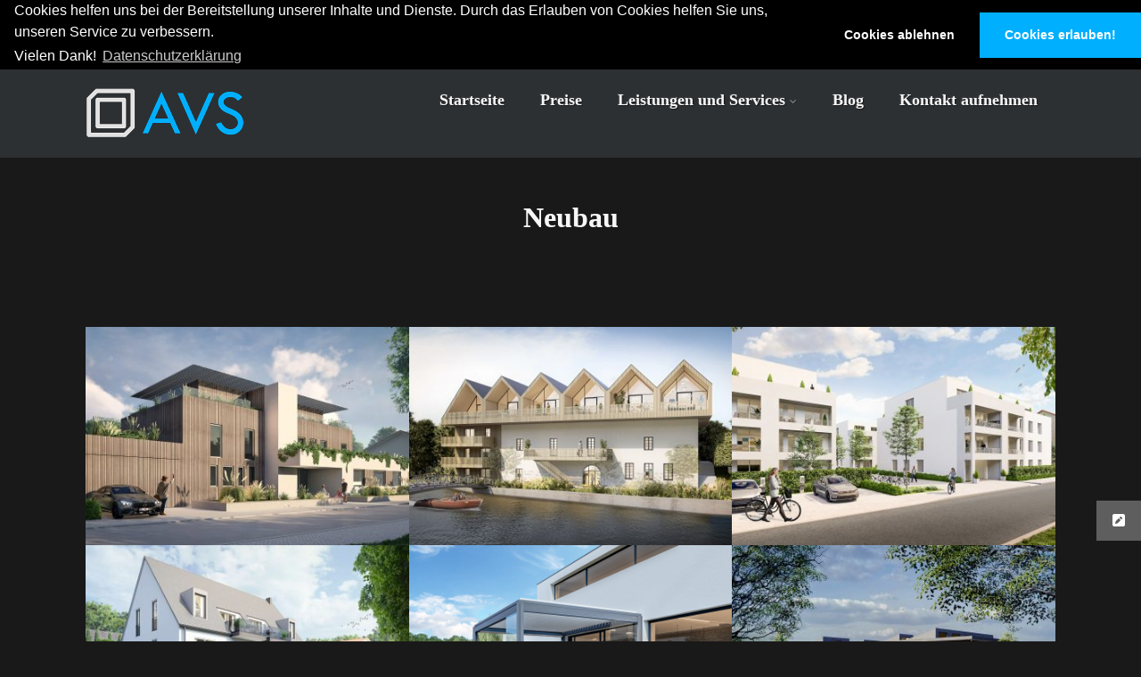

--- FILE ---
content_type: text/html; charset=UTF-8
request_url: https://architektur-visualisierung.studio/tag/neubau
body_size: 22902
content:
<!DOCTYPE html> 
<html xmlns="http://www.w3.org/1999/xhtml" lang="de"> 
<head>
<link rel="preload" href="https://architektur-visualisierung.studio/wp-content/cache/fvm/min/0-css98e98c8fec98afc13b8a5b519ec85d89a15228c5618c820435ba961beab6a.css" as="style" media="all" /> 
<link rel="preload" href="https://architektur-visualisierung.studio/wp-content/cache/fvm/min/0-cssec9a8e8a1ce21582e6fa91191169c35a3481d850192fe99f1882205a46ccf.css" as="style" media="all" /> 
<link rel="preload" href="https://architektur-visualisierung.studio/wp-content/cache/fvm/min/0-cssdf40bdae82362a885346e989bccdf8c448403ff6493ee30b2423143a4ae52.css" as="style" media="all" /> 
<link rel="preload" href="https://architektur-visualisierung.studio/wp-content/cache/fvm/min/0-cssdd70143f2f55699fc900debec18d653be1578e78c6e809229e0e4d20bea39.css" as="style" media="all" /> 
<link rel="preload" href="https://architektur-visualisierung.studio/wp-content/cache/fvm/min/0-css44d8e30db100b9a63749bc6263681de41ea24519b8d4b25818afbcb111248.css" as="style" media="all" /> 
<link rel="preload" href="https://architektur-visualisierung.studio/wp-content/cache/fvm/min/0-css3cec420aea8cc41253ec7d7058eea0644a0de9f0cff3f149a4df069b6517a.css" as="style" media="all" /> 
<link rel="preload" href="https://architektur-visualisierung.studio/wp-content/cache/fvm/min/0-cssac5df06ed845e8e0860b11ea8ee08e38bd2a23af1e5ba4e94bcca8717fb10.css" as="style" media="all" /> 
<link rel="preload" href="https://architektur-visualisierung.studio/wp-content/cache/fvm/min/0-cssed2e7eba56deeb29732ecd37d3b160d38d6715b90271f92e330f5141590db.css" as="style" media="all" /> 
<link rel="preload" href="https://architektur-visualisierung.studio/wp-content/cache/fvm/min/0-css0ba3ddf3fa509df90511be44dd6ac9cedfc94dc6c0d558c43e5c27dd3f76d.css" as="style" media="all" /> 
<link rel="preload" href="https://architektur-visualisierung.studio/wp-content/cache/fvm/min/0-css89108c9a281bdda9cff97f630ebe2bfd60929886a07710a25081af68b59e1.css" as="style" media="all" /> 
<link rel="preload" href="https://architektur-visualisierung.studio/wp-content/cache/fvm/min/0-csseee3f75ae759d18cc256031161468c22cdb0653eb0608c9aee9063751e733.css" as="style" media="all" /> 
<link rel="preload" href="https://architektur-visualisierung.studio/wp-content/cache/fvm/min/0-css92c5708de2ace08771f8237ede1c03c7d0f6788f79ab07e636ef8812c4d92.css" as="style" media="all" /> 
<link rel="preload" href="https://architektur-visualisierung.studio/wp-content/cache/fvm/min/0-cssed9e5482dfd327194bc37ee0fa99b6fb7dbfb3ff4666ad211c2f8f361de5f.css" as="style" media="all" />
<script data-cfasync="false">if(navigator.userAgent.match(/MSIE|Internet Explorer/i)||navigator.userAgent.match(/Trident\/7\..*?rv:11/i)){var href=document.location.href;if(!href.match(/[?&]iebrowser/)){if(href.indexOf("?")==-1){if(href.indexOf("#")==-1){document.location.href=href+"?iebrowser=1"}else{document.location.href=href.replace("#","?iebrowser=1#")}}else{if(href.indexOf("#")==-1){document.location.href=href+"&iebrowser=1"}else{document.location.href=href.replace("#","&iebrowser=1#")}}}}</script>
<script data-cfasync="false">class FVMLoader{constructor(e){this.triggerEvents=e,this.eventOptions={passive:!0},this.userEventListener=this.triggerListener.bind(this),this.delayedScripts={normal:[],async:[],defer:[]},this.allJQueries=[]}_addUserInteractionListener(e){this.triggerEvents.forEach(t=>window.addEventListener(t,e.userEventListener,e.eventOptions))}_removeUserInteractionListener(e){this.triggerEvents.forEach(t=>window.removeEventListener(t,e.userEventListener,e.eventOptions))}triggerListener(){this._removeUserInteractionListener(this),"loading"===document.readyState?document.addEventListener("DOMContentLoaded",this._loadEverythingNow.bind(this)):this._loadEverythingNow()}async _loadEverythingNow(){this._runAllDelayedCSS(),this._delayEventListeners(),this._delayJQueryReady(this),this._handleDocumentWrite(),this._registerAllDelayedScripts(),await this._loadScriptsFromList(this.delayedScripts.normal),await this._loadScriptsFromList(this.delayedScripts.defer),await this._loadScriptsFromList(this.delayedScripts.async),await this._triggerDOMContentLoaded(),await this._triggerWindowLoad(),window.dispatchEvent(new Event("wpr-allScriptsLoaded"))}_registerAllDelayedScripts(){document.querySelectorAll("script[type=fvmdelay]").forEach(e=>{e.hasAttribute("src")?e.hasAttribute("async")&&!1!==e.async?this.delayedScripts.async.push(e):e.hasAttribute("defer")&&!1!==e.defer||"module"===e.getAttribute("data-type")?this.delayedScripts.defer.push(e):this.delayedScripts.normal.push(e):this.delayedScripts.normal.push(e)})}_runAllDelayedCSS(){document.querySelectorAll("link[rel=fvmdelay]").forEach(e=>{e.setAttribute("rel","stylesheet")})}async _transformScript(e){return await this._requestAnimFrame(),new Promise(t=>{const n=document.createElement("script");let r;[...e.attributes].forEach(e=>{let t=e.nodeName;"type"!==t&&("data-type"===t&&(t="type",r=e.nodeValue),n.setAttribute(t,e.nodeValue))}),e.hasAttribute("src")?(n.addEventListener("load",t),n.addEventListener("error",t)):(n.text=e.text,t()),e.parentNode.replaceChild(n,e)})}async _loadScriptsFromList(e){const t=e.shift();return t?(await this._transformScript(t),this._loadScriptsFromList(e)):Promise.resolve()}_delayEventListeners(){let e={};function t(t,n){!function(t){function n(n){return e[t].eventsToRewrite.indexOf(n)>=0?"wpr-"+n:n}e[t]||(e[t]={originalFunctions:{add:t.addEventListener,remove:t.removeEventListener},eventsToRewrite:[]},t.addEventListener=function(){arguments[0]=n(arguments[0]),e[t].originalFunctions.add.apply(t,arguments)},t.removeEventListener=function(){arguments[0]=n(arguments[0]),e[t].originalFunctions.remove.apply(t,arguments)})}(t),e[t].eventsToRewrite.push(n)}function n(e,t){let n=e[t];Object.defineProperty(e,t,{get:()=>n||function(){},set(r){e["wpr"+t]=n=r}})}t(document,"DOMContentLoaded"),t(window,"DOMContentLoaded"),t(window,"load"),t(window,"pageshow"),t(document,"readystatechange"),n(document,"onreadystatechange"),n(window,"onload"),n(window,"onpageshow")}_delayJQueryReady(e){let t=window.jQuery;Object.defineProperty(window,"jQuery",{get:()=>t,set(n){if(n&&n.fn&&!e.allJQueries.includes(n)){n.fn.ready=n.fn.init.prototype.ready=function(t){e.domReadyFired?t.bind(document)(n):document.addEventListener("DOMContentLoaded2",()=>t.bind(document)(n))};const t=n.fn.on;n.fn.on=n.fn.init.prototype.on=function(){if(this[0]===window){function e(e){return e.split(" ").map(e=>"load"===e||0===e.indexOf("load.")?"wpr-jquery-load":e).join(" ")}"string"==typeof arguments[0]||arguments[0]instanceof String?arguments[0]=e(arguments[0]):"object"==typeof arguments[0]&&Object.keys(arguments[0]).forEach(t=>{delete Object.assign(arguments[0],{[e(t)]:arguments[0][t]})[t]})}return t.apply(this,arguments),this},e.allJQueries.push(n)}t=n}})}async _triggerDOMContentLoaded(){this.domReadyFired=!0,await this._requestAnimFrame(),document.dispatchEvent(new Event("DOMContentLoaded2")),await this._requestAnimFrame(),window.dispatchEvent(new Event("DOMContentLoaded2")),await this._requestAnimFrame(),document.dispatchEvent(new Event("wpr-readystatechange")),await this._requestAnimFrame(),document.wpronreadystatechange&&document.wpronreadystatechange()}async _triggerWindowLoad(){await this._requestAnimFrame(),window.dispatchEvent(new Event("wpr-load")),await this._requestAnimFrame(),window.wpronload&&window.wpronload(),await this._requestAnimFrame(),this.allJQueries.forEach(e=>e(window).trigger("wpr-jquery-load")),window.dispatchEvent(new Event("wpr-pageshow")),await this._requestAnimFrame(),window.wpronpageshow&&window.wpronpageshow()}_handleDocumentWrite(){const e=new Map;document.write=document.writeln=function(t){const n=document.currentScript,r=document.createRange(),i=n.parentElement;let a=e.get(n);void 0===a&&(a=n.nextSibling,e.set(n,a));const s=document.createDocumentFragment();r.setStart(s,0),s.appendChild(r.createContextualFragment(t)),i.insertBefore(s,a)}}async _requestAnimFrame(){return new Promise(e=>requestAnimationFrame(e))}static run(){const e=new FVMLoader(["keydown","mousemove","touchmove","touchstart","touchend","wheel"]);e._addUserInteractionListener(e)}}FVMLoader.run();</script>
<meta http-equiv="Content-Type" content="text/html; charset=UTF-8" />
<meta name="viewport" content="width=device-width, initial-scale=1.0"/>
<meta name='robots' content='index, follow, max-image-preview:large, max-snippet:-1, max-video-preview:-1' /><title>Neubau Archive &#8226; Architektur Visualisierung Studio | 3D Visualisierung für Immobilien</title>
<link rel="canonical" href="https://architektur-visualisierung.studio/tag/neubau" />
<meta property="og:locale" content="de_DE" />
<meta property="og:type" content="article" />
<meta property="og:title" content="Neubau Archive &#8226; Architektur Visualisierung Studio | 3D Visualisierung für Immobilien" />
<meta property="og:url" content="https://architektur-visualisierung.studio/tag/neubau" />
<meta property="og:site_name" content="Architektur Visualisierung Studio | 3D Visualisierung für Immobilien" />
<meta name="twitter:card" content="summary_large_image" />
<meta name="twitter:site" content="@ArchVisStudio" />
<script type="application/ld+json" class="yoast-schema-graph">{"@context":"https://schema.org","@graph":[{"@type":"CollectionPage","@id":"https://architektur-visualisierung.studio/tag/neubau","url":"https://architektur-visualisierung.studio/tag/neubau","name":"Neubau Archive &#8226; Architektur Visualisierung Studio | 3D Visualisierung für Immobilien","isPartOf":{"@id":"https://architektur-visualisierung.studio/#website"},"primaryImageOfPage":{"@id":"https://architektur-visualisierung.studio/tag/neubau#primaryimage"},"image":{"@id":"https://architektur-visualisierung.studio/tag/neubau#primaryimage"},"thumbnailUrl":"https://architektur-visualisierung.studio/wp-content/uploads/2023/03/3D-Architektur-Visualisierung-Aufstockung-Modernisierung-Mehrfamilienhaus-Baden.jpg","breadcrumb":{"@id":"https://architektur-visualisierung.studio/tag/neubau#breadcrumb"},"inLanguage":"de"},{"@type":"ImageObject","inLanguage":"de","@id":"https://architektur-visualisierung.studio/tag/neubau#primaryimage","url":"https://architektur-visualisierung.studio/wp-content/uploads/2023/03/3D-Architektur-Visualisierung-Aufstockung-Modernisierung-Mehrfamilienhaus-Baden.jpg","contentUrl":"https://architektur-visualisierung.studio/wp-content/uploads/2023/03/3D-Architektur-Visualisierung-Aufstockung-Modernisierung-Mehrfamilienhaus-Baden.jpg","width":1920,"height":1080,"caption":"Studie der Architektin für den Bauherren. Das Bestandsgebäude wird Aufgestockt und durch das zeitgemäße Design aufgewertet."},{"@type":"BreadcrumbList","@id":"https://architektur-visualisierung.studio/tag/neubau#breadcrumb","itemListElement":[{"@type":"ListItem","position":1,"name":"Startseite","item":"https://architektur-visualisierung.studio/"},{"@type":"ListItem","position":2,"name":"Neubau"}]},{"@type":"WebSite","@id":"https://architektur-visualisierung.studio/#website","url":"https://architektur-visualisierung.studio/","name":"✅ Architektur- und 3D Visualisierung | Der Spezialist","description":"✅ IHRE NUMMER 1 für 3D Architekturvisualisierung. ✅ FAIRER PREIS und beste Qualität! ✅ Fotorealistische 3D Visualisierung für Ihre Architektur - Projekte.","publisher":{"@id":"https://architektur-visualisierung.studio/#organization"},"potentialAction":[{"@type":"SearchAction","target":{"@type":"EntryPoint","urlTemplate":"https://architektur-visualisierung.studio/?s={search_term_string}"},"query-input":{"@type":"PropertyValueSpecification","valueRequired":true,"valueName":"search_term_string"}}],"inLanguage":"de"},{"@type":"Organization","@id":"https://architektur-visualisierung.studio/#organization","name":"Architektur-Visualisierung.Studio","url":"https://architektur-visualisierung.studio/","logo":{"@type":"ImageObject","inLanguage":"de","@id":"https://architektur-visualisierung.studio/#/schema/logo/image/","url":"https://architektur-visualisierung.studio/wp-content/uploads/2017/07/Architektur-Visualisierung-Studio-LOGO-head.png","contentUrl":"https://architektur-visualisierung.studio/wp-content/uploads/2017/07/Architektur-Visualisierung-Studio-LOGO-head.png","width":169,"height":60,"caption":"Architektur-Visualisierung.Studio"},"image":{"@id":"https://architektur-visualisierung.studio/#/schema/logo/image/"},"sameAs":["https://www.facebook.com/Architektur-VisualisierungStudio-773738882798104/","https://x.com/ArchVisStudio","https://www.instagram.com/archvisstudio/","https://www.pinterest.de/ArchitekturVisualisierung/"]}]}</script>
<link rel="alternate" type="application/rss+xml" title="Architektur Visualisierung Studio | 3D Visualisierung für Immobilien &raquo; Feed" href="https://architektur-visualisierung.studio/feed" />
<link rel="alternate" type="application/rss+xml" title="Architektur Visualisierung Studio | 3D Visualisierung für Immobilien &raquo; Kommentar-Feed" href="https://architektur-visualisierung.studio/comments/feed" />
<link rel="alternate" type="application/rss+xml" title="Architektur Visualisierung Studio | 3D Visualisierung für Immobilien &raquo; Neubau Schlagwort-Feed" href="https://architektur-visualisierung.studio/tag/neubau/feed" />
<meta name="follow.[base64]" content="nGL44T2zkMDVhamYfEWN"/>
<meta name="theme-color" content="#000000"> 
<link rel="profile" href="https://gmpg.org/xfn/11"/> 
<style media="all">img:is([sizes="auto" i],[sizes^="auto," i]){contain-intrinsic-size:3000px 1500px}</style> 
<!-- <link rel='stylesheet' id='sbi_styles-css' href='https://architektur-visualisierung.studio/wp-content/cache/fvm/min/0-css98e98c8fec98afc13b8a5b519ec85d89a15228c5618c820435ba961beab6a.css' type='text/css' media='all' /> --> 
<!-- <link rel='stylesheet' id='wp-block-library-css' href='https://architektur-visualisierung.studio/wp-content/cache/fvm/min/0-cssec9a8e8a1ce21582e6fa91191169c35a3481d850192fe99f1882205a46ccf.css' type='text/css' media='all' /> -->
<link rel="stylesheet" type="text/css" href="//architektur-visualisierung.studio/wp-content/cache/wpfc-minified/9k46f39u/fmt80.css" media="all"/> 
<style id='classic-theme-styles-inline-css' type='text/css' media="all">/*! This file is auto-generated */ .wp-block-button__link{color:#fff;background-color:#32373c;border-radius:9999px;box-shadow:none;text-decoration:none;padding:calc(.667em + 2px) calc(1.333em + 2px);font-size:1.125em}.wp-block-file__button{background:#32373c;color:#fff;text-decoration:none}</style> 
<!-- <link rel='stylesheet' id='mediaelement-css' href='https://architektur-visualisierung.studio/wp-content/cache/fvm/min/0-cssdf40bdae82362a885346e989bccdf8c448403ff6493ee30b2423143a4ae52.css' type='text/css' media='all' /> --> 
<!-- <link rel='stylesheet' id='wp-mediaelement-css' href='https://architektur-visualisierung.studio/wp-content/cache/fvm/min/0-cssdd70143f2f55699fc900debec18d653be1578e78c6e809229e0e4d20bea39.css' type='text/css' media='all' /> -->
<link rel="stylesheet" type="text/css" href="//architektur-visualisierung.studio/wp-content/cache/wpfc-minified/86lnnevv/fmt80.css" media="all"/> 
<style id='jetpack-sharing-buttons-style-inline-css' type='text/css' media="all">.jetpack-sharing-buttons__services-list{display:flex;flex-direction:row;flex-wrap:wrap;gap:0;list-style-type:none;margin:5px;padding:0}.jetpack-sharing-buttons__services-list.has-small-icon-size{font-size:12px}.jetpack-sharing-buttons__services-list.has-normal-icon-size{font-size:16px}.jetpack-sharing-buttons__services-list.has-large-icon-size{font-size:24px}.jetpack-sharing-buttons__services-list.has-huge-icon-size{font-size:36px}@media print{.jetpack-sharing-buttons__services-list{display:none!important}}.editor-styles-wrapper .wp-block-jetpack-sharing-buttons{gap:0;padding-inline-start:0}ul.jetpack-sharing-buttons__services-list.has-background{padding:1.25em 2.375em}</style> 
<style id='global-styles-inline-css' type='text/css' media="all">:root{--wp--preset--aspect-ratio--square:1;--wp--preset--aspect-ratio--4-3:4/3;--wp--preset--aspect-ratio--3-4:3/4;--wp--preset--aspect-ratio--3-2:3/2;--wp--preset--aspect-ratio--2-3:2/3;--wp--preset--aspect-ratio--16-9:16/9;--wp--preset--aspect-ratio--9-16:9/16;--wp--preset--color--black:#000000;--wp--preset--color--cyan-bluish-gray:#abb8c3;--wp--preset--color--white:#ffffff;--wp--preset--color--pale-pink:#f78da7;--wp--preset--color--vivid-red:#cf2e2e;--wp--preset--color--luminous-vivid-orange:#ff6900;--wp--preset--color--luminous-vivid-amber:#fcb900;--wp--preset--color--light-green-cyan:#7bdcb5;--wp--preset--color--vivid-green-cyan:#00d084;--wp--preset--color--pale-cyan-blue:#8ed1fc;--wp--preset--color--vivid-cyan-blue:#0693e3;--wp--preset--color--vivid-purple:#9b51e0;--wp--preset--gradient--vivid-cyan-blue-to-vivid-purple:linear-gradient(135deg,rgba(6,147,227,1) 0%,rgb(155,81,224) 100%);--wp--preset--gradient--light-green-cyan-to-vivid-green-cyan:linear-gradient(135deg,rgb(122,220,180) 0%,rgb(0,208,130) 100%);--wp--preset--gradient--luminous-vivid-amber-to-luminous-vivid-orange:linear-gradient(135deg,rgba(252,185,0,1) 0%,rgba(255,105,0,1) 100%);--wp--preset--gradient--luminous-vivid-orange-to-vivid-red:linear-gradient(135deg,rgba(255,105,0,1) 0%,rgb(207,46,46) 100%);--wp--preset--gradient--very-light-gray-to-cyan-bluish-gray:linear-gradient(135deg,rgb(238,238,238) 0%,rgb(169,184,195) 100%);--wp--preset--gradient--cool-to-warm-spectrum:linear-gradient(135deg,rgb(74,234,220) 0%,rgb(151,120,209) 20%,rgb(207,42,186) 40%,rgb(238,44,130) 60%,rgb(251,105,98) 80%,rgb(254,248,76) 100%);--wp--preset--gradient--blush-light-purple:linear-gradient(135deg,rgb(255,206,236) 0%,rgb(152,150,240) 100%);--wp--preset--gradient--blush-bordeaux:linear-gradient(135deg,rgb(254,205,165) 0%,rgb(254,45,45) 50%,rgb(107,0,62) 100%);--wp--preset--gradient--luminous-dusk:linear-gradient(135deg,rgb(255,203,112) 0%,rgb(199,81,192) 50%,rgb(65,88,208) 100%);--wp--preset--gradient--pale-ocean:linear-gradient(135deg,rgb(255,245,203) 0%,rgb(182,227,212) 50%,rgb(51,167,181) 100%);--wp--preset--gradient--electric-grass:linear-gradient(135deg,rgb(202,248,128) 0%,rgb(113,206,126) 100%);--wp--preset--gradient--midnight:linear-gradient(135deg,rgb(2,3,129) 0%,rgb(40,116,252) 100%);--wp--preset--font-size--small:13px;--wp--preset--font-size--medium:20px;--wp--preset--font-size--large:36px;--wp--preset--font-size--x-large:42px;--wp--preset--spacing--20:0.44rem;--wp--preset--spacing--30:0.67rem;--wp--preset--spacing--40:1rem;--wp--preset--spacing--50:1.5rem;--wp--preset--spacing--60:2.25rem;--wp--preset--spacing--70:3.38rem;--wp--preset--spacing--80:5.06rem;--wp--preset--shadow--natural:6px 6px 9px rgba(0, 0, 0, 0.2);--wp--preset--shadow--deep:12px 12px 50px rgba(0, 0, 0, 0.4);--wp--preset--shadow--sharp:6px 6px 0px rgba(0, 0, 0, 0.2);--wp--preset--shadow--outlined:6px 6px 0px -3px rgba(255, 255, 255, 1), 6px 6px rgba(0, 0, 0, 1);--wp--preset--shadow--crisp:6px 6px 0px rgba(0, 0, 0, 1)}:where(.is-layout-flex){gap:.5em}:where(.is-layout-grid){gap:.5em}body .is-layout-flex{display:flex}.is-layout-flex{flex-wrap:wrap;align-items:center}.is-layout-flex>:is(*,div){margin:0}body .is-layout-grid{display:grid}.is-layout-grid>:is(*,div){margin:0}:where(.wp-block-columns.is-layout-flex){gap:2em}:where(.wp-block-columns.is-layout-grid){gap:2em}:where(.wp-block-post-template.is-layout-flex){gap:1.25em}:where(.wp-block-post-template.is-layout-grid){gap:1.25em}.has-black-color{color:var(--wp--preset--color--black)!important}.has-cyan-bluish-gray-color{color:var(--wp--preset--color--cyan-bluish-gray)!important}.has-white-color{color:var(--wp--preset--color--white)!important}.has-pale-pink-color{color:var(--wp--preset--color--pale-pink)!important}.has-vivid-red-color{color:var(--wp--preset--color--vivid-red)!important}.has-luminous-vivid-orange-color{color:var(--wp--preset--color--luminous-vivid-orange)!important}.has-luminous-vivid-amber-color{color:var(--wp--preset--color--luminous-vivid-amber)!important}.has-light-green-cyan-color{color:var(--wp--preset--color--light-green-cyan)!important}.has-vivid-green-cyan-color{color:var(--wp--preset--color--vivid-green-cyan)!important}.has-pale-cyan-blue-color{color:var(--wp--preset--color--pale-cyan-blue)!important}.has-vivid-cyan-blue-color{color:var(--wp--preset--color--vivid-cyan-blue)!important}.has-vivid-purple-color{color:var(--wp--preset--color--vivid-purple)!important}.has-black-background-color{background-color:var(--wp--preset--color--black)!important}.has-cyan-bluish-gray-background-color{background-color:var(--wp--preset--color--cyan-bluish-gray)!important}.has-white-background-color{background-color:var(--wp--preset--color--white)!important}.has-pale-pink-background-color{background-color:var(--wp--preset--color--pale-pink)!important}.has-vivid-red-background-color{background-color:var(--wp--preset--color--vivid-red)!important}.has-luminous-vivid-orange-background-color{background-color:var(--wp--preset--color--luminous-vivid-orange)!important}.has-luminous-vivid-amber-background-color{background-color:var(--wp--preset--color--luminous-vivid-amber)!important}.has-light-green-cyan-background-color{background-color:var(--wp--preset--color--light-green-cyan)!important}.has-vivid-green-cyan-background-color{background-color:var(--wp--preset--color--vivid-green-cyan)!important}.has-pale-cyan-blue-background-color{background-color:var(--wp--preset--color--pale-cyan-blue)!important}.has-vivid-cyan-blue-background-color{background-color:var(--wp--preset--color--vivid-cyan-blue)!important}.has-vivid-purple-background-color{background-color:var(--wp--preset--color--vivid-purple)!important}.has-black-border-color{border-color:var(--wp--preset--color--black)!important}.has-cyan-bluish-gray-border-color{border-color:var(--wp--preset--color--cyan-bluish-gray)!important}.has-white-border-color{border-color:var(--wp--preset--color--white)!important}.has-pale-pink-border-color{border-color:var(--wp--preset--color--pale-pink)!important}.has-vivid-red-border-color{border-color:var(--wp--preset--color--vivid-red)!important}.has-luminous-vivid-orange-border-color{border-color:var(--wp--preset--color--luminous-vivid-orange)!important}.has-luminous-vivid-amber-border-color{border-color:var(--wp--preset--color--luminous-vivid-amber)!important}.has-light-green-cyan-border-color{border-color:var(--wp--preset--color--light-green-cyan)!important}.has-vivid-green-cyan-border-color{border-color:var(--wp--preset--color--vivid-green-cyan)!important}.has-pale-cyan-blue-border-color{border-color:var(--wp--preset--color--pale-cyan-blue)!important}.has-vivid-cyan-blue-border-color{border-color:var(--wp--preset--color--vivid-cyan-blue)!important}.has-vivid-purple-border-color{border-color:var(--wp--preset--color--vivid-purple)!important}.has-vivid-cyan-blue-to-vivid-purple-gradient-background{background:var(--wp--preset--gradient--vivid-cyan-blue-to-vivid-purple)!important}.has-light-green-cyan-to-vivid-green-cyan-gradient-background{background:var(--wp--preset--gradient--light-green-cyan-to-vivid-green-cyan)!important}.has-luminous-vivid-amber-to-luminous-vivid-orange-gradient-background{background:var(--wp--preset--gradient--luminous-vivid-amber-to-luminous-vivid-orange)!important}.has-luminous-vivid-orange-to-vivid-red-gradient-background{background:var(--wp--preset--gradient--luminous-vivid-orange-to-vivid-red)!important}.has-very-light-gray-to-cyan-bluish-gray-gradient-background{background:var(--wp--preset--gradient--very-light-gray-to-cyan-bluish-gray)!important}.has-cool-to-warm-spectrum-gradient-background{background:var(--wp--preset--gradient--cool-to-warm-spectrum)!important}.has-blush-light-purple-gradient-background{background:var(--wp--preset--gradient--blush-light-purple)!important}.has-blush-bordeaux-gradient-background{background:var(--wp--preset--gradient--blush-bordeaux)!important}.has-luminous-dusk-gradient-background{background:var(--wp--preset--gradient--luminous-dusk)!important}.has-pale-ocean-gradient-background{background:var(--wp--preset--gradient--pale-ocean)!important}.has-electric-grass-gradient-background{background:var(--wp--preset--gradient--electric-grass)!important}.has-midnight-gradient-background{background:var(--wp--preset--gradient--midnight)!important}.has-small-font-size{font-size:var(--wp--preset--font-size--small)!important}.has-medium-font-size{font-size:var(--wp--preset--font-size--medium)!important}.has-large-font-size{font-size:var(--wp--preset--font-size--large)!important}.has-x-large-font-size{font-size:var(--wp--preset--font-size--x-large)!important}:where(.wp-block-post-template.is-layout-flex){gap:1.25em}:where(.wp-block-post-template.is-layout-grid){gap:1.25em}:where(.wp-block-columns.is-layout-flex){gap:2em}:where(.wp-block-columns.is-layout-grid){gap:2em}:root :where(.wp-block-pullquote){font-size:1.5em;line-height:1.6}</style> 
<!-- <link rel='stylesheet' id='contact-form-7-css' href='https://architektur-visualisierung.studio/wp-content/cache/fvm/min/0-css44d8e30db100b9a63749bc6263681de41ea24519b8d4b25818afbcb111248.css' type='text/css' media='all' /> --> 
<!-- <link rel='stylesheet' id='mfcf7_zl_button_style-css' href='https://architektur-visualisierung.studio/wp-content/cache/fvm/min/0-css3cec420aea8cc41253ec7d7058eea0644a0de9f0cff3f149a4df069b6517a.css' type='text/css' media='all' /> --> 
<!-- <link rel='stylesheet' id='SFSImainCss-css' href='https://architektur-visualisierung.studio/wp-content/cache/fvm/min/0-cssac5df06ed845e8e0860b11ea8ee08e38bd2a23af1e5ba4e94bcca8717fb10.css' type='text/css' media='all' /> --> 
<!-- <link rel='stylesheet' id='ssb-ui-style-css' href='https://architektur-visualisierung.studio/wp-content/cache/fvm/min/0-cssed2e7eba56deeb29732ecd37d3b160d38d6715b90271f92e330f5141590db.css' type='text/css' media='all' /> -->
<link rel="stylesheet" type="text/css" href="//architektur-visualisierung.studio/wp-content/cache/wpfc-minified/dvg1f146/fmt80.css" media="all"/> 
<style id='ssb-ui-style-inline-css' type='text/css' media="all">#ssb-btn-1{background:#000}#ssb-btn-1:hover{background:rgba(0,0,0,.9)}#ssb-btn-1 a{color:#fff}.ssb-share-btn,.ssb-share-btn .ssb-social-popup{background:#000;color:#fff}.ssb-share-btn:hover{background:rgba(0,0,0,.9)}.ssb-share-btn a{color:#ffffff!important}</style> 
<!-- <link rel='stylesheet' id='ssb-fontawesome-frontend-css' href='https://architektur-visualisierung.studio/wp-content/cache/fvm/min/0-css0ba3ddf3fa509df90511be44dd6ac9cedfc94dc6c0d558c43e5c27dd3f76d.css' type='text/css' media='all' /> --> 
<!-- <link rel='stylesheet' id='optimizer-style-css' href='https://architektur-visualisierung.studio/wp-content/cache/fvm/min/0-css89108c9a281bdda9cff97f630ebe2bfd60929886a07710a25081af68b59e1.css' type='text/css' media='all' /> -->
<link rel="stylesheet" type="text/css" href="//architektur-visualisierung.studio/wp-content/cache/wpfc-minified/2ogxk3vg/fmt80.css" media="all"/> 
<style id='optimizer-style-inline-css' type='text/css' media="all">#optimizer_front_about-1{background-color:#3f3f3f!important}#optimizer_front_about-1 .about_header,#optimizer_front_about-1 .about_pre,#optimizer_front_about-1 span.div_middle{color:#e8e8e8!important}#optimizer_front_about-1 span.div_left,#optimizer_front_about-1 span.div_right{background-color:#e8e8e8!important}#optimizer_front_about-1 .about_content{color:#a8b4bf!important}#optimizer_front_blocks-1 .midrow{background-color:#08070c}#optimizer_front_blocks-1 .midrow h3{color:#fff}#optimizer_front_blocks-1 .midrow,#optimizer_front_blocks-1 .midrow a{color:#ddd}#optimizer_front_text-5 .text_block{background-color:#191919;padding-top:7%;padding-bottom:7%;padding-left:10%;padding-right:10%;color:#fff;background-image:url()}#optimizer_front_text-5 .text_block a:link,#optimizer_front_text-5 .text_block a:visited{color:#fff}#optimizer_front_posts-1 .lay2 .hentry{background-color:#2b2b2b}#optimizer_front_posts-1 .lay2{background-color:#191919}#optimizer_front_posts-1 .lay2 .home_title,#optimizer_front_posts-1 .lay2 .home_subtitle,#optimizer_front_posts-1 span.div_middle{color:#333}#optimizer_front_posts-1 span.div_left,#optimizer_front_posts-1 span.div_right{background-color:#333}</style> 
<!-- <link rel='stylesheet' id='optimizer-style-core-css' href='https://architektur-visualisierung.studio/wp-content/cache/fvm/min/0-csseee3f75ae759d18cc256031161468c22cdb0653eb0608c9aee9063751e733.css' type='text/css' media='all' /> --> 
<!-- <link rel='stylesheet' id='optimizer-icons-css' href='https://architektur-visualisierung.studio/wp-content/cache/fvm/min/0-css92c5708de2ace08771f8237ede1c03c7d0f6788f79ab07e636ef8812c4d92.css' type='text/css' media='all' /> -->
<link rel="stylesheet" type="text/css" href="//architektur-visualisierung.studio/wp-content/cache/wpfc-minified/mbi8q73t/fmt80.css" media="all"/> 
<style id='wp-typography-custom-inline-css' type='text/css' media="all">sub,sup{font-size:75%;line-height:100%}sup{vertical-align:60%}sub{vertical-align:-10%}.amp{font-family:Baskerville,"Goudy Old Style",Palatino,"Book Antiqua","Warnock Pro",serif;font-size:1.1em;font-style:italic;font-weight:400;line-height:1em}.caps{font-size:90%}.dquo{margin-left:-.4em}.quo{margin-left:-.2em}.pull-single{margin-left:-.15em}.push-single{margin-right:.15em}.pull-double{margin-left:-.38em}.push-double{margin-right:.38em}</style> 
<style id='wp-typography-safari-font-workaround-inline-css' type='text/css' media="all">body{-webkit-font-feature-settings:"liga";font-feature-settings:"liga";-ms-font-feature-settings:normal}</style> 
<!-- <link rel='stylesheet' id='cookieconsent-css' href='https://architektur-visualisierung.studio/wp-content/cache/fvm/min/0-cssed9e5482dfd327194bc37ee0fa99b6fb7dbfb3ff4666ad211c2f8f361de5f.css' type='text/css' media='all' /> -->
<link rel="stylesheet" type="text/css" href="//architektur-visualisierung.studio/wp-content/cache/wpfc-minified/kbmmr0rn/fmt80.css" media="all"/> 
<script src='//architektur-visualisierung.studio/wp-content/cache/wpfc-minified/6jc5iurt/fmt80.js' type="text/javascript"></script>
<!-- <script type="text/javascript" src="https://architektur-visualisierung.studio/wp-includes/js/jquery/jquery.min.js?ver=3.7.1" id="jquery-core-js"></script> -->
<!-- <script type="text/javascript" src="https://architektur-visualisierung.studio/wp-includes/js/jquery/jquery-migrate.min.js?ver=3.4.1" id="jquery-migrate-js"></script> -->
<script type="text/javascript" id="jquery-migrate-js-after">
/* <![CDATA[ */
jQuery(document).ready(function(){   jQuery(".so-panel.widget").each(function (){   jQuery(this).attr("id", jQuery(this).find(".so_widget_id").attr("data-panel-id"))  });  });
/* ]]> */
</script>
<script src='//architektur-visualisierung.studio/wp-content/cache/wpfc-minified/ff9wvit2/fmt80.js' type="text/javascript"></script>
<!-- <script type="text/javascript" src="https://architektur-visualisierung.studio/wp-content/plugins/multiline-files-for-contact-form-7/js/zl-multine-files.js?ver=6.8.3" id="mfcf7_zl_multiline_files_script-js"></script> -->
<!-- <script type="text/javascript" src="https://architektur-visualisierung.studio/wp-content/themes/optimizer/assets/js/optimizer.js?ver=1" id="optimizer_js-js"></script> -->
<!-- <script type="text/javascript" src="https://architektur-visualisierung.studio/wp-content/themes/optimizer/assets/js/other.js?ver=1" id="optimizer_otherjs-js"></script> -->
<!-- <script type="text/javascript" src="https://architektur-visualisierung.studio/wp-content/themes/optimizer/assets/js/magnific-popup.js?ver=1" id="optimizer_lightbox-js"></script> -->
<!-- <script type="text/javascript" async defer data-pin-color="red"  data-pin-hover="true"
src="https://architektur-visualisierung.studio/wp-content/plugins/pinterest-pin-it-button-on-image-hover-and-post/js/pinit.js"></script> -->
<script> 
// Set to the same value as the web property used on the site 
var gaProperty = 'UA-103616480-1'; // Hier deine Analytics ID eintragen
// Disable tracking if the opt-out cookie exists. 
var disableStr = 'ga-disable-' + gaProperty; 
if (document.cookie.indexOf(disableStr + '=true') > -1) { 
window[disableStr] = true; 
} 
else {
if (navigator.doNotTrack !== '1') {
(function(i,s,o,g,r,a,m){i['GoogleAnalyticsObject']=r;i[r]=i[r]||function(){
(i[r].q=i[r].q||[]).push(arguments)},i[r].l=1*new Date();a=s.createElement(o),
m=s.getElementsByTagName(o)[0];a.async=1;a.src=g;m.parentNode.insertBefore(a,m)
})(window,document,'script','//www.google-analytics.com/analytics.js','ga');
ga('create', 'UA-103616480-1', 'auto'); // Hier deine Analytics ID eintragen
ga('set', 'anonymizeIp', true);
ga('send', 'pageview');
console.log("GA Code geladen");
}
}
// Opt-out function
function gaOptout() { 
document.cookie = disableStr + '=true; expires=Thu, 31 Dec 2099 23:59:59 UTC; path=/'; 
window[disableStr] = true; 
location.reload();
} 
</script>
<script>
// Facebook Pixel mit Datenschutz OPT OUT per Cookie (analog zu Analytics)
var fp_disableStr = 'fb-pixel-is-disabled';
if (document.cookie.indexOf(fp_disableStr + '=true') > -1) {
window[fp_disableStr] = true;
console.log("Facebook-Pixel ist deaktiviert - Cookie erkannt");
} else {
if (navigator.doNotTrack !== '1') {
// kein Cookie gefunden Facebook Code laden;
// Achtung, unten den korrekten Pixel-Code einsetzen!!!!
// --------------------------------------------------------------------
!function(f,b,e,v,n,t,s){if(f.fbq)return;n=f.fbq=function(){n.callMethod?
n.callMethod.apply(n,arguments):n.queue.push(arguments)};if(!f._fbq)f._fbq=n;
n.push=n;n.loaded=!0;n.version='2.0';n.queue=[];t=b.createElement(e);t.async=!0;
t.src=v;s=b.getElementsByTagName(e)[0];s.parentNode.insertBefore(t,s)}(window,
document,'script','https://connect.facebook.net/en_US/fbevents.js');
fbq('init', '773738882798104'); // Deine FB Pixel ID
fbq('track', 'PageView');
// --------------------------------------------------------------------
console.log("Facebook-Pixel Code geladen");
}
}
function fbOptout() {
document.cookie = fp_disableStr + '=true; expires=Thu, 31 Dec 2099 23:59:59 UTC; path=/';
window[fp_disableStr] = true;
console.log("Facebook-Pixel ist jetzt deaktiviert - Page Refresh nötig");
location.reload();
}
</script>
<style type="text/css" media="all">.site_boxed .layer_wrapper,body.home.site_boxed #slidera{width:85%;float:left;margin:0 7.5%;background:#fff}.site_boxed .stat_bg,.site_boxed .stat_bg_overlay{width:85%}.site_boxed .social_buttons{background:#fff}.site_boxed .center{width:95%;margin:0 auto}.site_boxed .head_top .center{width:95%!important}body,input,textarea{font-family:Open Sans}.single_metainfo,.single_post .single_metainfo a,a:link,a:visited,.single_post_content .tabs li a{color:#f7f7f7}.page_head,.author_div{background:#191919;color:#fff}.page_head .postitle{color:#fff}.page_head .layerbread a{color:#fff}.org_comment a,.thn_post_wrap a:link,.thn_post_wrap a:visited,.lts_lightbox_content a:link,.lts_lightbox_content a:visited,.athor_desc a:link,.athor_desc a:visited{color:#000}.org_comment a:hover,.thn_post_wrap a:link:hover,.lts_lightbox_content a:link:hover,.lts_lightbox_content a:visited:hover,.athor_desc a:link:hover,.athor_desc a:visited:hover{color:#000}.stat_content_inner .center{width:66%}.stat_content_inner{bottom:0%;color:#c60000}.static_cta1.cta_hollow,.static_cta1.cta_hollow_big{background:transparent!important;color:#fff}.static_cta1.cta_flat,.static_cta1.cta_flat_big,.static_cta1.cta_rounded,.static_cta1.cta_rounded_big,.static_cta1.cta_hollow:hover,.static_cta1.cta_hollow_big:hover{background:#00affe!important;color:#fff;border-color:#00affe!important}.static_cta2.cta_hollow,.static_cta2.cta_hollow_big{background:transparent;color:#fff}.static_cta2.cta_flat,.static_cta2.cta_flat_big,.static_cta2.cta_rounded,.static_cta2.cta_rounded_big,.static_cta2.cta_hollow:hover,.static_cta2.cta_hollow_big:hover{background:#36abfc!important;color:#fff;border-color:#36abfc!important}.header{position:relative!important;background:#333}.home.has_trans_header .header_wrap{float:left;position:relative;width:100%}.home.has_trans_header .header{position:absolute!important;z-index:999}body.home.site_boxed .header_wrap.layer_wrapper{width:85%;float:left;margin:0 7.5%}.home.has_trans_header .header,.home.has_trans_header.page.page-template-page-frontpage_template .header{background:transparent!important;background-image:none}.home.has_trans_header.page .header{background:#333333!important}@media screen and (max-width:480px){.home.has_trans_header .header{background:#333333!important}}.logo h2,.logo h1,.logo h2 a,.logo h1 a{font-size:32px;color:#555}body.has_trans_header.home .header .logo h2,body.has_trans_header.home .header .logo h1,body.has_trans_header.home .header .logo h2 a,body.has_trans_header.home .header .logo h1 a,body.has_trans_header.home span.desc{color:#fff}#simple-menu{color:#002a3d}body.home.has_trans_header #simple-menu{color:#fff}span.desc{color:#555}#topmenu ul li a{color:#002a3d}body.has_trans_header.home #topmenu ul li a,body.has_trans_header.home .head_soc .social_bookmarks.bookmark_simple a{color:#fff}#topmenu ul li.menu_hover a{border-color:#fff}#topmenu ul li.menu_hover>a,body.has_trans_header.home #topmenu ul li.menu_hover>a{color:#fff}#topmenu ul li.current-menu-item>a{color:#00affe}#topmenu ul li ul{border-color:#fff transparent transparent transparent}#topmenu ul.menu>li:hover:after{background-color:#fff}#topmenu ul li ul li a:hover{background:#36abfc;color:#FFF}.head_soc .social_bookmarks a{color:#002a3d}.head_soc .social_bookmarks.bookmark_hexagon a:before{border-bottom-color:rgba(0,42,61,.3)!important}.head_soc .social_bookmarks.bookmark_hexagon a i{background:rgba(0,42,61,.3)!important}.head_soc .social_bookmarks.bookmark_hexagon a:after{border-top-color:rgba(0,42,61,.3)!important}.widget_border,.heading_border,#wp-calendar #today,.thn_post_wrap .more-link:hover,.moretag:hover,.search_term #searchsubmit,.error_msg #searchsubmit,#searchsubmit,.optimizer_pagenav a:hover,.nav-box a:hover .left_arro,.nav-box a:hover .right_arro,.pace .pace-progress,.homeposts_title .menu_border,.pad_menutitle,span.widget_border,.ast_login_widget #loginform #wp-submit,.prog_wrap,.lts_layout1 a.image,.lts_layout2 a.image,.lts_layout3 a.image,.rel_tab:hover .related_img,.wpcf7-submit,.woo-slider #post_slider li.sale .woo_sale,.nivoinner .slide_button_wrap .lts_button,#accordion .slide_button_wrap .lts_button,.img_hover,p.form-submit #submit,.optimposts .type-product a.button.add_to_cart_button{background:#36abfc}.share_active,.comm_auth a,.logged-in-as a,.citeping a,.lay3 h2 a:hover,.lay4 h2 a:hover,.lay5 .postitle a:hover,.nivo-caption p a,.acord_text p a,.org_comment a,.org_ping a,.contact_submit input:hover,.widget_calendar td a,.ast_biotxt a,.ast_bio .ast_biotxt h3,.lts_layout2 .listing-item h2 a:hover,.lts_layout3 .listing-item h2 a:hover,.lts_layout4 .listing-item h2 a:hover,.lts_layout5 .listing-item h2 a:hover,.rel_tab:hover .rel_hover,.post-password-form input[type~=submit],.bio_head h3,.blog_mo a:hover,.ast_navigation a:hover,.lts_layout4 .blog_mo a:hover{color:#36abfc}#home_widgets .widget .thn_wgt_tt,#sidebar .widget .thn_wgt_tt,#footer .widget .thn_wgt_tt,.astwt_iframe a,.ast_bio .ast_biotxt h3,.ast_bio .ast_biotxt a,.nav-box a span,.lay2 h2.postitle:hover a{color:#36abfc}.pace .pace-activity{border-top-color:#36abfc!important;border-left-color:#36abfc!important}.pace .pace-progress-inner{box-shadow:0 0 10px #36abfc,0 0 5px #36abfc;-webkit-box-shadow:0 0 10px #36abfc,0 0 5px #36abfc;-moz-box-shadow:0 0 10px #36abfc,0 0 5px #36abfc}.fotorama__thumb-border,.ast_navigation a:hover{border-color:#36abfc!important}.icon_round a,#wp-calendar #today,.moretag:hover,.search_term #searchsubmit,.error_msg #searchsubmit,.optimizer_pagenav a:hover,.ast_login_widget #loginform #wp-submit,#searchsubmit,.prog_wrap,.rel_tab .related_img i,.lay1 h2.postitle a,.nivoinner .slide_button_wrap .lts_button,#accordion .slide_button_wrap .lts_button,.lts_layout1 .icon_wrap a,.lts_layout2 .icon_wrap a,.lts_layout3 .icon_wrap a,.lts_layout1 .icon_wrap a:hover{color:#FFF}.thn_post_wrap .listing-item .moretag:hover,body .lts_layout1 .listing-item .title,.lts_layout2 .img_wrap .optimizer_plus,.img_hover .icon_wrap a,body .thn_post_wrap .lts_layout1 .icon_wrap a,.wpcf7-submit,.woo-slider #post_slider li.sale .woo_sale,p.form-submit #submit,.optimposts .type-product a.button.add_to_cart_button{color:#FFF}#sidebar .widget{background:#f2f2f2}#sidebar .widget .widgettitle,#sidebar .widget .widgettitle a{color:#666}#sidebar .widget li a,#sidebar .widget,#sidebar .widget .widget_wrap{color:#777}#sidebar .widget .widgettitle,#sidebar .widget .widgettitle a{font-size:16px}#footer .widgets .widgettitle,#copyright a{color:#fff}#footer{background:#222}#footer .widgets .widget a,#footer .widgets{color:#666}#copyright{background:#333}#copyright a,#copyright{color:#999}.foot_soc .social_bookmarks a{color:#999}.foot_soc .social_bookmarks.bookmark_hexagon a:before{border-bottom-color:rgba(153,153,153,.3)}.foot_soc .social_bookmarks.bookmark_hexagon a i{background:rgba(153,153,153,.3)}.foot_soc .social_bookmarks.bookmark_hexagon a:after{border-top-color:rgba(153,153,153,.3)}h1,h2,h3,h4,h5,h6,#topmenu ul li a,.postitle,.product_title{font-family:Open Sans}#topmenu ul li a{font-size:18px}#topmenu ul li{line-height:18px}body,.home_cat a,.contact_submit input,.comment-form-comment textarea{color:#f7f7f7}.single_post_content .tabs li a{color:#f7f7f7}.thn_post_wrap .listing-item .moretag{color:#f7f7f7}.postitle,.postitle a,.nav-box a,h3#comments,h3#comments_ping,.comment-reply-title,.related_h3,.nocomments,.lts_layout2 .listing-item h2 a,.lts_layout3 .listing-item h2 a,.lts_layout4 .listing-item h2 a,.author_inner h5,.product_title,.woocommerce-tabs h2,.related.products h2,.optimposts .type-product h2.postitle a,.woocommerce ul.products li.product h3{text-decoration:none;color:#666}.optimposts .type-product a.button.add_to_cart_button:hover{background-color:#FFF;color:#36abfc}.optimposts .lay2_wrap .type-product span.price,.optimposts .lay3_wrap .type-product span.price,.optimposts .lay4_wrap .type-product span.price,.optimposts .lay4_wrap .type-product a.button.add_to_cart_button{color:#666}.optimposts .lay2_wrap .type-product a.button.add_to_cart_button:before,.optimposts .lay3_wrap .type-product a.button.add_to_cart_button:before{color:#666}.optimposts .lay2_wrap .type-product a.button.add_to_cart_button:hover:before,.optimposts .lay3_wrap .type-product a.button.add_to_cart_button:hover:before,.optimposts .lay4_wrap .type-product h2.postitle a{color:#36abfc}@media screen and (max-width:480px){body.home.has_trans_header .header .logo h1 a{color:#555555!important}body.home.has_trans_header .header #simple-menu{color:#002a3d!important}}.elementor-invisible{visibility:visible!important}#stat_img{max-height:1337px!important}.stat_content_inner .center{width:100%!important;background-color:rgba(22,22,22,0);padding-top:40px;padding-bottom:40px}.stat_content_inner{bottom:0%!important}#sidebar .widget{background:#191919!important}h1{font-family:Lato!important;font-weight:700!important}h2{font-family:Lato!important;font-weight:600!important;-ms-hyphens:auto!important;-webkit-hyphens:auto!important;hyphens:auto!important}h3{font-family:Lato!important;font-weight:600!important;-ms-hyphens:auto!important;-webkit-hyphens:auto!important;hyphens:auto!important}h4{font-family:Lato!important;font-weight:600!important;-ms-hyphens:auto!important;-webkit-hyphens:auto!important;hyphens:auto!important}h5{font-family:Lato!important;font-weight:600!important}h6{font-family:Lato!important;font-weight:600!important}.wp-caption-text{font-size:16px!important;text-align:justify;text-align-last:center;-ms-hyphens:auto!important;-webkit-hyphens:auto!important;hyphens:auto!important}p{color:#f7f7f7!important;font-weight:600!important;-ms-hyphens:auto!important;-webkit-hyphens:auto!important;hyphens:auto!important}#text-3{background:#3F3F3F}#content{background:#191919;margin-top:0px!important}[title="Read More"]{visibility:hidden}[class="fa-bars"]{color:#ffffff!important}.home .img_hover{background:rgba(0,0,0,0)!important}.header{background:#2d3033!important}#topmenu ul li a{color:#f7f7f7!important;text-shadow:-1px -1px 1px rgba(255,255,255,.1),1px 1px 1px rgba(0,0,0,.5)!important}#half-size-form{border:1px solid rgba(247,247,247,1)!important;border-radius:4px!important;font-size:10pt!important;width:30%!important;padding:12px!important;margin-top:10px;margin-bottom:15px;background:rgba(247,247,247,.1)!important;color:rgba(247,247,247,1)!important}[type="file"]{margin:10px!important}[type="submit"]{width:30%!important;margin-left:35%!important;margin-right:35%!important}[type="submit"]:hover{background:#00affe!important}#optimizer_front_posts-1 .lay2{background:#bbbbbb!important}.lay2 .hentry p{visibility:hidden!important}@media screen and (max-width:480px){body .header_wrap .header,body.home.has_trans_header .header{position:relative!important;background:#000000!important}body .stat_content_inner .center{width:100%!important}#stat_img{min-height:auto!important}.lay2 .hentry{margin-bottom:40px}#full-acceptance-maintable{width:100%!important;margin-left:0%!important;margin-right:0%!important}#half-size-form,#full-acceptance-maintable{border:1px solid rgba(0,0,0,.1)!important;border-radius:4px!important;font-size:10pt!important;width:90%!important;padding:12px!important}[type="submit"]{width:30%!important;margin-left:35%!important;margin-right:35%!important}.static_cta3.cta_hollow,.static_cta3.cta_hollow_big,.static_cta4.cta_hollow,.static_cta4.cta_hollow_big,.static_cta5.cta_hollow,.static_cta5.cta_hollow_big{width:300px!important}}.icon_wrap{width:200%!important;height:200%!important}a.imgzoom{width:200%!important;height:200%!important}#optimizer_front_posts-1 .lay2{background:#191919!important}#optimizer_front_posts-1 .lay2 .home_title,#optimizer_front_posts-1 .lay2 .home_subtitle,#optimizer_front_posts-1 span.div_middle{color:#ffffff!important}h2.postitle,.postitle a{color:#ffffff!important;font-family:inherit!important;font-size:14px!important}@media screen and (max-width:1024px){.stat_content_inner{transform:scale(1)!important}}@media screen and (min-width:961px){.lay2 .hentry{padding:0%!important;width:31.33%!important;float:left!important;margin:1%!important;margin-bottom:2%!important;height:330px!important;overflow:hidden!important}.lay2 .imgwrap{height:290px!important}.lay2 .imgwrap{width:100%!important;max-height:290px!important}#full-acceptance-subtable{width:95%!important}#full-acceptance-maintable{width:30%!important;margin-left:35%!important;margin-right:35%!important}}@media screen and (max-width:960px){.img_hover{opacity:0!important}.headslidermobile{font-size:16pt!important;color:#fff!important;letter-spacing:1.25px!important}a.static_cta1.lts_button.lt_rounded.cta_hollow{margin-top:100px!important;text-shadow:-1px -1px 1px rgba(255,255,255,.1),1px 1px 1px rgba(0,0,0,.5)}.stat_content_inner .center{padding-left:0px!important}}#ssb-btn-0,#ssb-btn-1{background-color:rgba(255,255,255,.3)}#ssb-btn-0:hover{background:rgba(255,255,255,.4)}#ssb-btn-1:hover{background:rgba(255,255,255,.4)}a,.entry-meta a{color:#ffffff!important}#ssb-container{z-index:12!important;top:78%!important}.elementor-element.elementor-button-success .elementor-button{background-color:#5b5b5b!important}.elementor-element.elementor-button-success .elementor-button:hover{background-color:#00affe!important}#full-size-form{border:1px solid #f7f7f7!important;border-radius:4px!important;font-size:10pt!important;width:95%!important;padding:12px!important;margin-top:10px;margin-bottom:15px;background:rgba(247,247,247,.1)!important;color:#f7f7f7!important}div.wpcf7-validation-errors,div.wpcf7-acceptance-missing{border:2px solid #ff0000!important;color:#ff0000!important}#full-acceptance-info{font-size:10pt!important;color:#f7f7f7!important;text-align:left!important;width:80%!important}#full-acceptance-label{width:20%!important}input[type=checkbox]{cursor:pointer!important;-webkit-appearance:none!important;-moz-appearance:none!important;appearance:none!important;outline:0!important;width:25px!important;height:25px!important;border:1px solid #f7f7f7!important;border-radius:3px!important;background:rgba(247,247,247,.1)!important}input[type=checkbox]:after{margin-left:-3px!important;margin-top:-9px!important;font-style:normal!important;font-weight:normal!important;font-size:26px!important;content:"✔️"!important;opacity:0.0!important;color:#333!important;display:block!important;font-weight:700}input[type=checkbox]:checked:after{content:"✔️"!important;size:12px!important;color:#00affe!important;opacity:1.0!important}.static_cta3.cta_hollow,.static_cta3.cta_hollow_big,.static_cta4.cta_hollow,.static_cta4.cta_hollow_big,.static_cta5.cta_hollow,.static_cta5.cta_hollow_big{text-shadow:-1px -1px 1px rgba(255,255,255,.1),1px 1px 1px rgba(0,0,0,.5);background-color:rgba(25,25,25,.5)!important;color:#ffffff!important;border:2px #fff solid!important;width:500px}.cta_buttons .cta_hollow:hover{background-color:#191919!important;color:#00affe!important;border:2px #00affe solid!important}.headslidermobile{font-size:13pt;color:#f7f7f7!important}div.wpcf7-mail-sent-ok{color:#fcfcfc!important;border:10px solid #00affe!important;background-color:#00affe!important;font-size:16px!important;margin-left:35%!important;margin-right:35%!important}#cookieChoiceInfo{background-color:#00affe!important;border:22px solid #00affe;color:#2b2b2b;font-weight:700}#cookieChoiceDismissIcon{right:50px!important}@media screen and (max-width:480px){#cookieChoiceInfo{font-size:14px!important;font-weight:700}#cookieChoiceDismissIcon{visibility:hidden!important}}.wp-block-image figcaption,.postitle,.sfsi_socialwpr{color:#f7f7f7!important}#footer .textwidget,.about_content{text-align:justify!important;text-align-last:center!important;-ms-hyphens:auto!important;-webkit-hyphens:auto!important;hyphens:auto!important}.streifform{color:#000!important;width:100%!important;background:#ffffff!important;padding-top:12px!important;padding-bottom:12px!important;padding-left:12px!important;padding-right:12px!important;border-radius:10px!important;border:1!important;margin:10 10 28px!important;font-size:14px!important;font-weight:bold!important}.wpcf7-form p{margin:0 0 28px!important}.wpcf7-text:focus,.wpcf7-textarea:focus{outline:1px solid rgba(84,222,197,.9)!important;outline-offset:0!important}div.wpcf7-mail-sent-ok{border:0!important;background:#5471de!important;color:#fff!important;padding:24px!important}div.wpcf7-acceptance-missing,div.wpcf7-validation-errors{border:0!important;background:#f9443b!important;color:#fff!important;padding:24px!important}span.wpcf7-not-valid-tip{color:#f9443b!important}.streifbutton{background-color:#00affe!important;border:0!important;color:#fff!important;border-radius:1px!important;font-weight:700!important;text-align:center!important;text-transform:uppercase!important;margin-bottom:15px!important;width:auto!important;padding:20px 42px!important;letter-spacing:2px!important;font-size:24px!important}.streifbutton:hover{cursor:pointer!important;box-shadow:0 7px 16px -7px rgba(0,0,0,.4)!important;border:0!important}.wpcf7-form .button{background-color:#00affe!important;border:0!important;color:#fff!important;border-radius:1px!important;font-weight:700!important;text-align:center!important;text-transform:uppercase!important;margin-bottom:15px!important;width:auto!important;padding:20px 42px!important;letter-spacing:2px!important;font-size:24px!important}.wpcf7-form .button:hover{cursor:pointer!important;box-shadow:0 7px 16px -7px rgba(0,0,0,.4)!important;border:0!important}</style> 
<style media="all">.e-con.e-parent:nth-of-type(n+4):not(.e-lazyloaded):not(.e-no-lazyload),.e-con.e-parent:nth-of-type(n+4):not(.e-lazyloaded):not(.e-no-lazyload) *{background-image:none!important}@media screen and (max-height:1024px){.e-con.e-parent:nth-of-type(n+3):not(.e-lazyloaded):not(.e-no-lazyload),.e-con.e-parent:nth-of-type(n+3):not(.e-lazyloaded):not(.e-no-lazyload) *{background-image:none!important}}@media screen and (max-height:640px){.e-con.e-parent:nth-of-type(n+2):not(.e-lazyloaded):not(.e-no-lazyload),.e-con.e-parent:nth-of-type(n+2):not(.e-lazyloaded):not(.e-no-lazyload) *{background-image:none!important}}</style> 
<style type="text/css" id="custom-background-css" media="all">body.custom-background{background-color:#191919}</style> 
<link rel="icon" href="https://architektur-visualisierung.studio/wp-content/uploads/2020/05/cropped-Website-Icon-Architektur-Visualisierung-Studio-192x192.png" sizes="192x192" /> 
<style id="customify_output_style" media="all">a,.entry-meta a{color:#6c6e70}.site-title a,h1,h2,h3,h4,h5,h6,h1 a,h2 a,h3 a,h4 a,h5 a,h6 a,.widget-title,a:hover,.entry-meta a:hover{color:#0aa0d9}body{color:#2d3033}body,.site{background:#fff}@media screen and (min-width:1000px){.site-title{font-size:24px}.site-content{padding:0}}</style> 
<style id="customify_fonts_output" media="all">.site-title a,h1,h2,h3,h4,h5,h6,h1 a,h2 a,h3 a,h4 a,h5 a,h6 a,.widget-title{font-family:"Trebuchet MS",Helvetica,sans-serif}html body{font-family:"Trebuchet MS",Helvetica,sans-serif;font-weight:400}</style> 
</head>
<body data-rsssl=1 class="archive tag tag-neubau tag-74 custom-background wp-theme-optimizer sfsi_actvite_theme_flat site_full has_trans_header not_frontpage elementor-default elementor-kit-1451"> <div class="header_wrap layer_wrapper"> <div class="header"> <div class="center"> <div class="head_inner"> <div class="logo hide_sitetagline"> <a class="logoimga" title="Architektur Visualisierung Studio | 3D Visualisierung für Immobilien" href="https://architektur-visualisierung.studio/"><img src="https://architektur-visualisierung.studio/wp-content/uploads/2017/07/AVS-Logo-V2-169x60-wht-11.png" /></a> <span class="desc">✅ IHRE NUMMER 1 für 3D Architekturvisualisierung. ✅ FAIRER PREIS und beste Qualität! ✅ Fotorealistische 3D Visualisierung für Ihre Architektur - Projekte.</span> </div> <a id="simple-menu" href="#sidr"><i class="fa-bars"></i></a> <div id="topmenu" class="has_bookmark"> <div class="menu-header"><ul id="menu-mainmenue" class="menu"><li id="menu-item-328" class="menu-item menu-item-type-custom menu-item-object-custom menu-item-home menu-item-328"><a href="https://architektur-visualisierung.studio">Start­sei­te</a></li> <li id="menu-item-1065" class="menu-item menu-item-type-post_type menu-item-object-page menu-item-1065"><a href="https://architektur-visualisierung.studio/preise-was-kostet-eine-3d-architektur-visualisierung-2">Prei­se</a></li> <li id="menu-item-488" class="menu-item menu-item-type-post_type menu-item-object-page menu-item-has-children menu-item-488"><a href="https://architektur-visualisierung.studio/leistungen">Leis­tun­gen und Services</a> <ul class="sub-menu"> <li id="menu-item-492" class="menu-item menu-item-type-post_type menu-item-object-page menu-item-492"><a href="https://architektur-visualisierung.studio/architekturvisualisierung">Archi­tek­tur-Visua­li­sie­rung</a></li> <li id="menu-item-491" class="menu-item menu-item-type-post_type menu-item-object-page menu-item-491"><a href="https://architektur-visualisierung.studio/innenraumvisualisierung">Innen­raum-Visua­li­sie­rung</a></li> <li id="menu-item-490" class="menu-item menu-item-type-post_type menu-item-object-page menu-item-490"><a href="https://architektur-visualisierung.studio/360-grad-panorama-als-3d-visualisierung">360 Grad Visualisierung</a></li> <li id="menu-item-489" class="menu-item menu-item-type-post_type menu-item-object-page menu-item-489"><a href="https://architektur-visualisierung.studio/projektwebseite-fuer-immobilien">Pro­jekt­web­sei­te</a></li> </ul> </li> <li id="menu-item-372" class="menu-item menu-item-type-post_type menu-item-object-page menu-item-372"><a href="https://architektur-visualisierung.studio/architektur-visualisierung-blog">Blog</a></li> <li id="menu-item-330" class="menu-item menu-item-type-post_type menu-item-object-page menu-item-330"><a href="https://architektur-visualisierung.studio/kontakt-architektur-visualisierung-studio">Kon­takt aufnehmen</a></li> </ul></div> <div class="head_soc"> <div class="social_bookmarks bookmark_simple bookmark_size_large"> </div> </div> </div> </div> </div> </div> </div> <div class="category_wrap layer_wrapper"> <div class="page_head has_tag_desc hide_mob_headerimg"> <div class="pagetitle_wrap"> <h1 class="postitle">Neubau</h1> </div> </div> <div class="lay1"> <div class="center"> <div class="lay1_wrap"> <div class="post-1809 post type-post status-publish format-standard has-post-thumbnail hentry category-architektur-visualisierung category-planungs-visualisierung category-wettbewerbsvisualisierung tag-3d tag-architektur tag-aussenvisualisierung tag-baden-wuerttemberg tag-immobilie tag-mehrfamilienhaus tag-neubau tag-rendering tag-visualisierung" id="post-1809"> <div class="post_image"> <div class="img_hover"></div> <div class="imgwrap"> <div class="icon_wrap animated fadeInUp"> <a class="imgzoom" href="https://architektur-visualisierung.studio/wp-content/uploads/2023/03/3D-Architektur-Visualisierung-Aufstockung-Modernisierung-Mehrfamilienhaus-Baden.jpg" title="Preview" data-title="3D Archi­tek­tur Visua­li­sie­rung — Stu­die der Archi­tek­tin für die Bauherren"><i class="fa fa-search"></i></a> <a href="https://architektur-visualisierung.studio/3d-architektur-visualisierung-studie-der-architektin-fuer-die-bauherren" title="Read More"><i class="fa fa-plus"></i></a> </div> <a href="https://architektur-visualisierung.studio/3d-architektur-visualisierung-studie-der-architektin-fuer-die-bauherren"><img fetchpriority="high" width="400" height="270" src="https://architektur-visualisierung.studio/wp-content/uploads/2023/03/3D-Architektur-Visualisierung-Aufstockung-Modernisierung-Mehrfamilienhaus-Baden-400x270.jpg" class="attachment-optimizer_thumb size-optimizer_thumb wp-post-image" alt="" decoding="async" /></a> </div> <div class="post_content"> <h2 class="postitle"><a href="https://architektur-visualisierung.studio/3d-architektur-visualisierung-studie-der-architektin-fuer-die-bauherren" title="3D Archi­tek­tur Visua­li­sie­rung — Stu­die der Archi­tek­tin für die Bauherren">3D Archi­tek­tur Visua­li­sie­rung — Stu­die der Archi­tek­tin für die Bauherren</a></h2> </div> </div> </div> <div class="post-1797 post type-post status-publish format-standard has-post-thumbnail hentry category-architektur-visualisierung category-planungs-visualisierung category-wettbewerbsvisualisierung tag-3d tag-architektur tag-aussenvisualisierung tag-baden-wuerttemberg tag-immobilie tag-mehrfamilienhaus tag-neubau tag-rendering tag-visualisierung" id="post-1797"> <div class="post_image"> <div class="img_hover"></div> <div class="imgwrap"> <div class="icon_wrap animated fadeInUp"> <a class="imgzoom" href="https://architektur-visualisierung.studio/wp-content/uploads/2022/08/3D-Architektur-Visualisierung-Aufstockung-Bestand-und-Neubauteil-in-Heidenheim-Baden-Wuerttemberg-1.jpg" title="Preview" data-title="3D Archi­tek­tur Visua­li­sie­rung — Teil­neu­bau und Auf­sto­ckung Bestands­ge­bäu­de in Hei­den­heim, Baden-Württemberg"><i class="fa fa-search"></i></a> <a href="https://architektur-visualisierung.studio/architektur-visualisierung-teilneubau-und-aufstockung-bestandsgebaeude-in-heidenheim" title="Read More"><i class="fa fa-plus"></i></a> </div> <a href="https://architektur-visualisierung.studio/architektur-visualisierung-teilneubau-und-aufstockung-bestandsgebaeude-in-heidenheim"><img loading="lazy" width="400" height="270" src="https://architektur-visualisierung.studio/wp-content/uploads/2022/08/3D-Architektur-Visualisierung-Aufstockung-Bestand-und-Neubauteil-in-Heidenheim-Baden-Wuerttemberg-1-400x270.jpg" class="attachment-optimizer_thumb size-optimizer_thumb wp-post-image" alt="Architektur 3D Visualisierung Teilneubau und Aufstockung Bestandsgebäude" decoding="async" /></a> </div> <div class="post_content"> <h2 class="postitle"><a href="https://architektur-visualisierung.studio/architektur-visualisierung-teilneubau-und-aufstockung-bestandsgebaeude-in-heidenheim" title="3D Archi­tek­tur Visua­li­sie­rung — Teil­neu­bau und Auf­sto­ckung Bestands­ge­bäu­de in Hei­den­heim, Baden-Württemberg">3D Archi­tek­tur Visua­li­sie­rung — Teil­neu­bau und Auf­sto­ckung Bestands­ge­bäu­de in Hei­den­heim, Baden-Württemberg</a></h2> </div> </div> </div> <div class="post-1780 post type-post status-publish format-standard has-post-thumbnail hentry category-architektur-visualisierung category-planungs-visualisierung tag-3d tag-architektur tag-aussenvisualisierung tag-bayern tag-immobilie tag-mehrfamilienhaus tag-neubau tag-rendering tag-staging tag-visualisierung" id="post-1780"> <div class="post_image"> <div class="img_hover"></div> <div class="imgwrap"> <div class="icon_wrap animated fadeInUp"> <a class="imgzoom" href="https://architektur-visualisierung.studio/wp-content/uploads/2022/02/Architektur-Visualisierung-Mehrfamilienhaus-Helmstedt-Szene-01-mit-Fastcharger.jpg" title="Preview" data-title="Archi­tek­tur Visua­li­sie­rung — Neu­bau Mehr­fa­mi­li­en­haus-Ensem­ble in Helmstedt"><i class="fa fa-search"></i></a> <a href="https://architektur-visualisierung.studio/architektur-visualisierung-neubau-mehrfamilienhaus-ensemble-in-helmstedt" title="Read More"><i class="fa fa-plus"></i></a> </div> <a href="https://architektur-visualisierung.studio/architektur-visualisierung-neubau-mehrfamilienhaus-ensemble-in-helmstedt"><img loading="lazy" width="400" height="270" src="https://architektur-visualisierung.studio/wp-content/uploads/2022/02/Architektur-Visualisierung-Mehrfamilienhaus-Helmstedt-Szene-01-mit-Fastcharger-400x270.jpg" class="attachment-optimizer_thumb size-optimizer_thumb wp-post-image" alt="Architektur Visualisierung Neubau Mehrfamilienhaus Ensemble in Helmstedt" decoding="async" /></a> </div> <div class="post_content"> <h2 class="postitle"><a href="https://architektur-visualisierung.studio/architektur-visualisierung-neubau-mehrfamilienhaus-ensemble-in-helmstedt" title="Archi­tek­tur Visua­li­sie­rung — Neu­bau Mehr­fa­mi­li­en­haus-Ensem­ble in Helmstedt">Archi­tek­tur Visua­li­sie­rung — Neu­bau Mehr­fa­mi­li­en­haus-Ensem­ble in Helmstedt</a></h2> </div> </div> </div> <div class="post-1620 post type-post status-publish format-standard has-post-thumbnail hentry category-architektur-visualisierung category-planungs-visualisierung category-wettbewerbsvisualisierung tag-3d tag-architektur tag-aussenvisualisierung tag-bayern tag-immobilie tag-mehrfamilienhaus tag-neubau tag-rendering tag-staging tag-visualisierung" id="post-1620"> <div class="post_image"> <div class="img_hover"></div> <div class="imgwrap"> <div class="icon_wrap animated fadeInUp"> <a class="imgzoom" href="https://architektur-visualisierung.studio/wp-content/uploads/2020/10/3D-Visualisierung-Architektur-Mehrfamilienhaus-mit-Parkplaetzen-und-Garten.jpg" title="Preview" data-title="3D Visua­li­sie­rung Archi­tek­tur — Mehr­fa­mi­li­en­haus in Bay­ern mit Gar­ten und Parkplätzen"><i class="fa fa-search"></i></a> <a href="https://architektur-visualisierung.studio/3d-visualisierung-architektur-mehrfamilienhaus-bayern-garten-und-parkplaetze" title="Read More"><i class="fa fa-plus"></i></a> </div> <a href="https://architektur-visualisierung.studio/3d-visualisierung-architektur-mehrfamilienhaus-bayern-garten-und-parkplaetze"><img loading="lazy" width="400" height="270" src="https://architektur-visualisierung.studio/wp-content/uploads/2020/10/3D-Visualisierung-Architektur-Mehrfamilienhaus-mit-Parkplaetzen-und-Garten-400x270.jpg" class="attachment-optimizer_thumb size-optimizer_thumb wp-post-image" alt="3D Visualisierung Architektur - Mehrfamilienhaus Bayern mit Garten und Parkplätzen" decoding="async" /></a> </div> <div class="post_content"> <h2 class="postitle"><a href="https://architektur-visualisierung.studio/3d-visualisierung-architektur-mehrfamilienhaus-bayern-garten-und-parkplaetze" title="3D Visua­li­sie­rung Archi­tek­tur — Mehr­fa­mi­li­en­haus in Bay­ern mit Gar­ten und Parkplätzen">3D Visua­li­sie­rung Archi­tek­tur — Mehr­fa­mi­li­en­haus in Bay­ern mit Gar­ten und Parkplätzen</a></h2> </div> </div> </div> <div class="post-1745 post type-post status-publish format-standard has-post-thumbnail hentry category-architektur-visualisierung category-planungs-visualisierung tag-3d-visualisierung tag-architektur tag-baden-wuerttemberg tag-einfamilienhaus tag-immobilie tag-lamellendach tag-neubau tag-pool tag-rendering tag-solavinea" id="post-1745"> <div class="post_image"> <div class="img_hover"></div> <div class="imgwrap"> <div class="icon_wrap animated fadeInUp"> <a class="imgzoom" href="https://architektur-visualisierung.studio/wp-content/uploads/2021/12/3D-Architektur-Visualisierung-Lamellendach-Solar-Pool-See.png" title="Preview" data-title="3D Visua­li­sie­rung — Lamel­len­dach und&nbsp;Pool"><i class="fa fa-search"></i></a> <a href="https://architektur-visualisierung.studio/3d-visualisierung-lamellendach-und-pool" title="Read More"><i class="fa fa-plus"></i></a> </div> <a href="https://architektur-visualisierung.studio/3d-visualisierung-lamellendach-und-pool"><img loading="lazy" width="400" height="270" src="https://architektur-visualisierung.studio/wp-content/uploads/2021/12/3D-Architektur-Visualisierung-Lamellendach-Solar-Pool-See-400x270.png" class="attachment-optimizer_thumb size-optimizer_thumb wp-post-image" alt="" decoding="async" /></a> </div> <div class="post_content"> <h2 class="postitle"><a href="https://architektur-visualisierung.studio/3d-visualisierung-lamellendach-und-pool" title="3D Visua­li­sie­rung — Lamel­len­dach und&nbsp;Pool">3D Visua­li­sie­rung — Lamel­len­dach und&nbsp;Pool</a></h2> </div> </div> </div> <div class="post-1643 post type-post status-publish format-standard has-post-thumbnail hentry category-architektur-visualisierung category-planungs-visualisierung category-wettbewerbsvisualisierung tag-3d tag-architektur tag-architekturvisualisierung tag-aussenvisualisierung tag-baden-wuerttemberg tag-kindergarten tag-neubau tag-rendering tag-visualisierung" id="post-1643"> <div class="post_image"> <div class="img_hover"></div> <div class="imgwrap"> <div class="icon_wrap animated fadeInUp"> <a class="imgzoom" href="https://architektur-visualisierung.studio/wp-content/uploads/2021/10/Architektur-Visualisierung-Neubau-Kindergarten-Seeboden-Wehr-scaled.jpg" title="Preview" data-title="Archi­tek­tur Visua­li­sie­rung Neu­bau Kin­der­gar­ten See­bo­den Wehr nach&nbsp;Brand"><i class="fa fa-search"></i></a> <a href="https://architektur-visualisierung.studio/architektur-visualisierung-neubau-des-kindergarten-seeboden-wehr" title="Read More"><i class="fa fa-plus"></i></a> </div> <a href="https://architektur-visualisierung.studio/architektur-visualisierung-neubau-des-kindergarten-seeboden-wehr"><img loading="lazy" width="400" height="270" src="https://architektur-visualisierung.studio/wp-content/uploads/2021/10/Architektur-Visualisierung-Neubau-Kindergarten-Seeboden-Wehr-400x270.jpg" class="attachment-optimizer_thumb size-optimizer_thumb wp-post-image" alt="Architektur Visualisierung - Neubau des Kindergartens Seeboden nach Brand" decoding="async" /></a> </div> <div class="post_content"> <h2 class="postitle"><a href="https://architektur-visualisierung.studio/architektur-visualisierung-neubau-des-kindergarten-seeboden-wehr" title="Archi­tek­tur Visua­li­sie­rung Neu­bau Kin­der­gar­ten See­bo­den Wehr nach&nbsp;Brand">Archi­tek­tur Visua­li­sie­rung Neu­bau Kin­der­gar­ten See­bo­den Wehr nach&nbsp;Brand</a></h2> </div> </div> </div> </div> <div class="ast_pagenav"> </div> </div> </div> </div> <a class="to_top"><i class="fa-angle-up fa-2x"></i></a> <div class="footer_wrap layer_wrapper"> <div id="footer" class="footer_center"> <div class="center"> <div class="widgets"> <ul> <li id="text-5" class="widget widget_text" data-widget-id="text-5"><div class="widget_wrap"><h3 class="widgettitle">Architektur-Visualisierung.Studio</h3> <div class="textwidget"><p>Ihr Part­ner rund um Visua­li­sie­run­gen, Ren­de­rings und Ansich­ten im Bereich der Architektur.</p> <p><em>Architektur-Visualisierung.Studio</em> steht für ein unschlag­ba­res Preis-Leis­tungs-Ver­hält­nis, effi­zi­en­te und moder­ne Arbeits­wei­sen und part­ner­schaft­li­che Kom­mu­ni­ka­ti­on bei unse­rem Lieb­lings­the­ma: der <strong>Archi­tek­tur-Visua­li­sie­rung</strong>.</p> </div> </li><li id="sfsi-widget-3" class="widget sfsi" data-widget-id="sfsi-widget-3"><div class="widget_wrap"><h3 class="widgettitle">Bit­te ver­bin­den Sie sich mit uns um stets auf dem neus­ten Stand zu&nbsp;sein!</h3> <div class="sfsi_widget" data-position="widget" style="display:flex;flex-wrap:wrap;justify-content: center"> <div id='sfsi_wDiv'></div> <div class="norm_row sfsi_wDiv" style="width:225px;position:absolute;;text-align:center"><div style='width:40px; height:40px;margin-left:5px;margin-bottom:5px; ' class='sfsi_wicons shuffeldiv' ><div class='inerCnt'><a class='sficn' data-effect='scale' target='_blank' href='https://www.instagram.com/archvisstudio/' id='sfsiid_instagram_icon' style='width:40px;height:40px;opacity:1;background:radial-gradient(circle farthest-corner at 35% 90%, #fec564, rgba(0, 0, 0, 0) 50%), radial-gradient(circle farthest-corner at 0 140%, #fec564, rgba(0, 0, 0, 0) 50%), radial-gradient(ellipse farthest-corner at 0 -25%, #5258cf, rgba(0, 0, 0, 0) 50%), radial-gradient(ellipse farthest-corner at 20% -50%, #5258cf, rgba(0, 0, 0, 0) 50%), radial-gradient(ellipse farthest-corner at 100% 0, #893dc2, rgba(0, 0, 0, 0) 50%), radial-gradient(ellipse farthest-corner at 60% -20%, #893dc2, rgba(0, 0, 0, 0) 50%), radial-gradient(ellipse farthest-corner at 100% 100%, #d9317a, rgba(0, 0, 0, 0)), linear-gradient(#6559ca, #bc318f 30%, #e33f5f 50%, #f77638 70%, #fec66d 100%);' ><img data-pin-nopin='true' alt='Instagram' title='Instagram' src='https://architektur-visualisierung.studio/wp-content/plugins/ultimate-social-media-icons/images/icons_theme/flat/flat_instagram.png' width='40' height='40' style='' class='sfcm sfsi_wicon' data-effect='scale' /></a></div></div><div style='width:40px; height:40px;margin-left:5px;margin-bottom:5px; ' class='sfsi_wicons shuffeldiv' ><div class='inerCnt'><a class='sficn' data-effect='scale' target='_blank' href='https://www.pinterest.de/ArchitekturVisualisierung/' id='sfsiid_pinterest_icon' style='width:40px;height:40px;opacity:1;background:#CC3333;' ><img data-pin-nopin='true' alt='Pinterest' title='Pinterest' src='https://architektur-visualisierung.studio/wp-content/plugins/ultimate-social-media-icons/images/icons_theme/flat/flat_pinterest.png' width='40' height='40' style='' class='sfcm sfsi_wicon' data-effect='scale' /></a><div class="sfsi_tool_tip_2 printst_tool_bdr sfsiTlleft" style="opacity:0;z-index:-1;" id="sfsiid_pinterest"><span class="bot_arow bot_pintst_arow"></span><div class="sfsi_inside"><div class='icon1'><a href='https://www.pinterest.de/ArchitekturVisualisierung/' target='_blank'><img data-pin-nopin='true' class='sfsi_wicon' alt='Pinterest' title='Pinterest' src='https://architektur-visualisierung.studio/wp-content/plugins/ultimate-social-media-icons/images/visit_icons/pinterest.png' /></a></div><div class='icon2'><a href='#' onclick='sfsi_pinterest_modal_images(event)' class='sfsi_pinterest_sm_click' style='display:inline-block;'><img class='sfsi_wicon' data-pin-nopin='true' alt='fb-share-icon' title='Pin Share' src='https://architektur-visualisierung.studio/wp-content/plugins/ultimate-social-media-icons/images/share_icons/Pinterest_Save/en_US_save.svg' /></a></div></div></div></div></div><div style='width:40px; height:40px;margin-left:5px;margin-bottom:5px; ' class='sfsi_wicons shuffeldiv' ><div class='inerCnt'><a class='sficn' data-effect='scale' target='_blank' href='https://www.youtube.com/channel/UCABsiTX1VAcLLw53E8dF8yw?' id='sfsiid_youtube_icon' style='width:40px;height:40px;opacity:1;background:#c33;' ><img data-pin-nopin='true' alt='Youtube' title='Youtube' src='https://architektur-visualisierung.studio/wp-content/plugins/ultimate-social-media-icons/images/icons_theme/flat/flat_youtube.png' width='40' height='40' style='' class='sfcm sfsi_wicon' data-effect='scale' /></a></div></div></div><div id="sfsi_holder" class="sfsi_holders" style="position: relative; float: left;width:100%;z-index:-1;"></div>
<script>window.addEventListener("sfsi_functions_loaded", function()
{
if (typeof sfsi_widget_set == "function") {
sfsi_widget_set();
}
}); </script>
<div style="clear: both;"></div> </div> </li><li id="nav_menu-7" class="widget widget_nav_menu" data-widget-id="nav_menu-7"><div class="widget_wrap"><h3 class="widgettitle">Recht­li­ches</h3><div class="menu-footermenue-container"><ul id="menu-footermenue" class="menu"><li id="menu-item-320" class="menu-item menu-item-type-post_type menu-item-object-page menu-item-320"><a href="https://architektur-visualisierung.studio/kontakt-architektur-visualisierung-studio">Kon­takt aufnehmen</a></li> <li id="menu-item-331" class="menu-item menu-item-type-post_type menu-item-object-page menu-item-privacy-policy menu-item-331"><a rel="privacy-policy" href="https://architektur-visualisierung.studio/architektur-visualisierung-studio-impressum-datenschutz-und-haftungsausschluss-3">Impres­sum, Daten­schutz und Haftungsausschluss</a></li> <li id="menu-item-1804" class="menu-item menu-item-type-custom menu-item-object-custom menu-item-home menu-item-1804"><a href="https://architektur-visualisierung.studio/">Bewer­tun­gen und Rezes­sio­nen erhal­ten wir aus­schließ­lich von bereits geprüf­ten Auf­trag­ge­bern per Mail. Die­se Mails erhal­ten wir nur von Auf­trag­ge­bern, die unse­re Dienst­leis­tun­gen tat­säch­lich bei uns beauf­tragt&nbsp;haben.</a></li> </ul></div></li><li id="text-10" class="widget widget_text" data-widget-id="text-10"><div class="widget_wrap"><h3 class="widgettitle">Part­ner</h3> <div class="textwidget"><p><a href="https://visualisierungskompass.de/" target="_blank" rel="nofollow noopener"><img loading="lazy" decoding="async" class="size-full wp-image-1170" src="https://architektur-visualisierung.studio/wp-content/uploads/2020/03/VIKO-für-Architektur-Visualisierung-Studio-3D-Rendering.png" alt="Das erste und einzige 3D Visualisierung — Vergleichsportal für Deutschland, Österreich und die Schweiz." width="224" height="51"></a><br> <br> <a href="https://www.island-city-construction.com/" target="_blank" rel="nofollow noopener"><img loading="lazy" decoding="async" class="size-full wp-image-1170" src="https://architektur-visualisierung.studio/wp-content/uploads/2017/07/Partner-ICC-Logo-1.png" alt="Island Construction Company" width="224" height="69"></a><br> &nbsp;</p> </div> </li> </ul> </div> </div> <div id="copyright" class="soc_right copyright_center"> <div class="center"> <div class="copytext"><p>Architektur-Visualisierung.Studio</p></div> <div class="foot_right_wrap"> <div class="foot_soc"></div> </div> </div> </div> </div> </div> 
<script type="speculationrules">
{"prefetch":[{"source":"document","where":{"and":[{"href_matches":"\/*"},{"not":{"href_matches":["\/wp-*.php","\/wp-admin\/*","\/wp-content\/uploads\/*","\/wp-content\/*","\/wp-content\/plugins\/*","\/wp-content\/themes\/optimizer\/*","\/*\\?(.+)"]}},{"not":{"selector_matches":"a[rel~=\"nofollow\"]"}},{"not":{"selector_matches":".no-prefetch, .no-prefetch a"}}]},"eagerness":"conservative"}]}
</script>
<script>
window.addEventListener('sfsi_functions_loaded', function() {
if (typeof sfsi_time_pop_up == 'function') {
sfsi_time_pop_up(5000);
}
})
</script>
<script>
window.addEventListener('sfsi_functions_loaded', function () {
if (typeof sfsi_plugin_version == 'function') {
sfsi_plugin_version(2.77);
}
});
function sfsi_processfurther(ref) {
var feed_id = '[base64]';
var feedtype = 8;
var email = jQuery(ref).find('input[name="email"]').val();
var filter = /^(([^<>()[\]\\.,;:\s@\"]+(\.[^<>()[\]\\.,;:\s@\"]+)*)|(\".+\"))@((\[[0-9]{1,3}\.[0-9]{1,3}\.[0-9]{1,3}\.[0-9]{1,3}\])|(([a-zA-Z\-0-9]+\.)+[a-zA-Z]{2,}))$/;
if ((email != "Enter your email") && (filter.test(email))) {
if (feedtype == "8") {
var url = "https://api.follow.it/subscription-form/" + feed_id + "/" + feedtype;
window.open(url, "popupwindow", "scrollbars=yes,width=1080,height=760");
return true;
}
} else {
alert("Please enter email address");
jQuery(ref).find('input[name="email"]').focus();
return false;
}
}
</script>
<style type="text/css" aria-selected="true" media="all">.sfsi_subscribe_Popinner{width:100%!important;height:auto!important;border:1px solid #b5b5b5!important;padding:18px 0px!important;background-color:#ffffff!important}.sfsi_subscribe_Popinner form{margin:0 20px!important}.sfsi_subscribe_Popinner h5{font-family:Helvetica,Arial,sans-serif!important;font-weight:bold!important;color:#000000!important;font-size:16px!important;text-align:center!important;margin:0 0 10px!important;padding:0!important}.sfsi_subscription_form_field{margin:5px 0!important;width:100%!important;display:inline-flex;display:-webkit-inline-flex}.sfsi_subscription_form_field input{width:100%!important;padding:10px 0px!important}.sfsi_subscribe_Popinner input[type=email]{font-family:Helvetica,Arial,sans-serif!important;font-style:normal!important;font-size:14px!important;text-align:center!important}.sfsi_subscribe_Popinner input[type=email]::-webkit-input-placeholder{font-family:Helvetica,Arial,sans-serif!important;font-style:normal!important;font-size:14px!important;text-align:center!important}.sfsi_subscribe_Popinner input[type=email]:-moz-placeholder{font-family:Helvetica,Arial,sans-serif!important;font-style:normal!important;font-size:14px!important;text-align:center!important}.sfsi_subscribe_Popinner input[type=email]::-moz-placeholder{font-family:Helvetica,Arial,sans-serif!important;font-style:normal!important;font-size:14px!important;text-align:center!important}.sfsi_subscribe_Popinner input[type=email]:-ms-input-placeholder{font-family:Helvetica,Arial,sans-serif!important;font-style:normal!important;font-size:14px!important;text-align:center!important}.sfsi_subscribe_Popinner input[type=submit]{font-family:Helvetica,Arial,sans-serif!important;font-weight:bold!important;color:#000000!important;font-size:16px!important;text-align:center!important;background-color:#dedede!important}.sfsi_shortcode_container{float:left}.sfsi_shortcode_container .norm_row .sfsi_wDiv{position:relative!important}.sfsi_shortcode_container .sfsi_holders{display:none}</style> <div id="ssb-container" class="ssb-btns-right ssb-anim-slide"> <ul class="ssb-dark-hover"> <li id="ssb-btn-1"> <p> <a href="https://architektur-visualisierung.studio/#optimizer_front_about-1" aria-label="Anfrage per Kontaktformular" role="button" tabindex="0"> <span class="fas fa-pen-square" aria-hidden="true"></span> <span class="ssb-text">Anfrage per Kontaktformular</span> </a> </p> </li> </ul> </div> 
<script>jQuery(".stat_content_inner").find("p:last").css({"marginBottom":"0"});</script>
<script type="text/javascript">
var sbiajaxurl = "https://architektur-visualisierung.studio/wp-admin/admin-ajax.php";
</script>
<script>
const lazyloadRunObserver = () => {
const lazyloadBackgrounds = document.querySelectorAll( `.e-con.e-parent:not(.e-lazyloaded)` );
const lazyloadBackgroundObserver = new IntersectionObserver( ( entries ) => {
entries.forEach( ( entry ) => {
if ( entry.isIntersecting ) {
let lazyloadBackground = entry.target;
if( lazyloadBackground ) {
lazyloadBackground.classList.add( 'e-lazyloaded' );
}
lazyloadBackgroundObserver.unobserve( entry.target );
}
});
}, { rootMargin: '200px 0px 200px 0px' } );
lazyloadBackgrounds.forEach( ( lazyloadBackground ) => {
lazyloadBackgroundObserver.observe( lazyloadBackground );
} );
};
const events = [
'DOMContentLoaded',
'elementor/lazyload/observe',
];
events.forEach( ( event ) => {
document.addEventListener( event, lazyloadRunObserver );
} );
</script>
<script>
window.addEventListener('load', function() {
// Trigger the 'wf-active' event, just like Web Font Loader would do.
window.dispatchEvent(new Event('wf-active'));
// Add the 'wf-active' class on the html element, just like Web Font Loader would do.
document.getElementsByTagName('html')[0].classList.add('wf-active');
});
</script>
<script type="text/javascript" src="https://architektur-visualisierung.studio/wp-includes/js/dist/hooks.min.js?ver=4d63a3d491d11ffd8ac6" id="wp-hooks-js"></script>
<script type="text/javascript" src="https://architektur-visualisierung.studio/wp-includes/js/dist/i18n.min.js?ver=5e580eb46a90c2b997e6" id="wp-i18n-js"></script>
<script type="text/javascript" id="wp-i18n-js-after">
/* <![CDATA[ */
wp.i18n.setLocaleData( { 'text direction\u0004ltr': [ 'ltr' ] } );
/* ]]> */
</script>
<script type="text/javascript" src="https://architektur-visualisierung.studio/wp-content/plugins/contact-form-7/includes/swv/js/index.js?ver=6.1.4" id="swv-js"></script>
<script type="text/javascript" id="contact-form-7-js-translations">
/* <![CDATA[ */
( function( domain, translations ) {
var localeData = translations.locale_data[ domain ] || translations.locale_data.messages;
localeData[""].domain = domain;
wp.i18n.setLocaleData( localeData, domain );
} )( "contact-form-7", {"translation-revision-date":"2025-10-26 03:28:49+0000","generator":"GlotPress\/4.0.3","domain":"messages","locale_data":{"messages":{"":{"domain":"messages","plural-forms":"nplurals=2; plural=n != 1;","lang":"de"},"This contact form is placed in the wrong place.":["Dieses Kontaktformular wurde an der falschen Stelle platziert."],"Error:":["Fehler:"]}},"comment":{"reference":"includes\/js\/index.js"}} );
/* ]]> */
</script>
<script type="text/javascript" id="contact-form-7-js-before">
/* <![CDATA[ */
var wpcf7 = {
"api": {
"root": "https:\/\/architektur-visualisierung.studio\/wp-json\/",
"namespace": "contact-form-7\/v1"
}
};
/* ]]> */
</script>
<script type="text/javascript" src="https://architektur-visualisierung.studio/wp-content/plugins/contact-form-7/includes/js/index.js?ver=6.1.4" id="contact-form-7-js"></script>
<script type="text/javascript" src="https://architektur-visualisierung.studio/wp-content/plugins/pinterest-pin-it-button-on-image-hover-and-post/js/main.js?ver=6.8.3" id="wl-pin-main-js"></script>
<script type="text/javascript" id="wl-pin-main-js-after">
/* <![CDATA[ */
jQuery(document).ready(function(){jQuery(".is-cropped img").each(function(){jQuery(this).attr("style", "min-height: 120px;min-width: 100px;");});jQuery(".avatar").attr("style", "min-width: unset; min-height: unset;");});
/* ]]> */
</script>
<script type="text/javascript" src="https://architektur-visualisierung.studio/wp-includes/js/jquery/ui/core.min.js?ver=1.13.3" id="jquery-ui-core-js"></script>
<script type="text/javascript" src="https://architektur-visualisierung.studio/wp-content/plugins/ultimate-social-media-icons/js/shuffle/modernizr.custom.min.js?ver=6.8.3" id="SFSIjqueryModernizr-js"></script>
<script type="text/javascript" src="https://architektur-visualisierung.studio/wp-content/plugins/ultimate-social-media-icons/js/shuffle/jquery.shuffle.min.js?ver=6.8.3" id="SFSIjqueryShuffle-js"></script>
<script type="text/javascript" src="https://architektur-visualisierung.studio/wp-content/plugins/ultimate-social-media-icons/js/shuffle/random-shuffle-min.js?ver=6.8.3" id="SFSIjqueryrandom-shuffle-js"></script>
<script type="text/javascript" id="SFSICustomJs-js-extra">
/* <![CDATA[ */
var sfsi_icon_ajax_object = {"nonce":"028ff2fb31","ajax_url":"https:\/\/architektur-visualisierung.studio\/wp-admin\/admin-ajax.php","plugin_url":"https:\/\/architektur-visualisierung.studio\/wp-content\/plugins\/ultimate-social-media-icons\/"};
/* ]]> */
</script>
<script type="text/javascript" src="https://architektur-visualisierung.studio/wp-content/plugins/ultimate-social-media-icons/js/custom.js?ver=2.9.6" id="SFSICustomJs-js"></script>
<script type="text/javascript" src="https://architektur-visualisierung.studio/wp-includes/js/jquery/ui/effect.min.js?ver=1.13.3" id="jquery-effects-core-js"></script>
<script type="text/javascript" src="https://architektur-visualisierung.studio/wp-includes/js/jquery/ui/effect-shake.min.js?ver=1.13.3" id="jquery-effects-shake-js"></script>
<script type="text/javascript" id="ssb-ui-js-js-extra">
/* <![CDATA[ */
var ssb_ui_data = {"z_index":"1","nonce":"c6210262ac"};
/* ]]> */
</script>
<script type="text/javascript" src="https://architektur-visualisierung.studio/wp-content/plugins/sticky-side-buttons/assets/js/ssb-ui-js.js?ver=2.0.3" id="ssb-ui-js-js"></script>
<script type="text/javascript" src="https://architektur-visualisierung.studio/wp-content/plugins/wp-typography/js/clean-clipboard.min.js?ver=5.11.0" id="wp-typography-cleanup-clipboard-js"></script>
<script type="text/javascript" src="https://architektur-visualisierung.studio/wp-content/plugins/ga-germanized/assets/js/cookieconsent.js?ver=3.1.1" id="cookieconsent-js"></script>
<script type="text/javascript" id="cookieconsent-js-after">
/* <![CDATA[ */
try { window.addEventListener("load", function(){window.cookieconsent.initialise({"palette":{"popup":{"background":"#000000","text":"#ffffff"},"button":{"background":"#00affe","text":"#ffffff"}},"theme":"edgeless","position":"top","static":true,"content":{"message":"Cookies helfen uns bei der Bereitstellung unserer Inhalte und Dienste. Durch das Erlauben von Cookies helfen Sie uns, unseren Service zu verbessern.<br \/>\r\nVielen Dank!","dismiss":"Keine Cookies erlauben","allow":"Cookies erlauben!","deny":"Cookies ablehnen","link":"Datenschutzerkl\u00e4rung","href":"https:\/\/architektur-visualisierung.studio\/architektur-visualisierung-studio-impressum-datenschutz-und-haftungsausschluss"},"type":"opt-in","revokable":false,"revokeBtn":"<div class=\"\" style=\"display: none !important;\"><\/div>","onStatusChange":function(){ window.location.href = "https://architektur-visualisierung.studio/tag/neubau?cookie-state-change=" + Date.now(); }})}); } catch(err) { console.error(err.message); }
/* ]]> */
</script>
<script type="text/javascript" id="google-analytics-germanized-gaoptout-js-extra">
/* <![CDATA[ */
var gaoptoutSettings = {"ua":"UA-103616480-1","disabled":"Der Google Analytics Opt-out Cookie wurde gesetzt!"};
/* ]]> */
</script>
<script type="text/javascript" src="https://architektur-visualisierung.studio/wp-content/plugins/ga-germanized/assets/js/gaoptout.js?ver=1.6.2" id="google-analytics-germanized-gaoptout-js"></script>
</body> 
</html><!-- WP Fastest Cache file was created in 1.439 seconds, on 9. January 2026 @ 17:30 --><!-- via php -->

--- FILE ---
content_type: text/css
request_url: https://architektur-visualisierung.studio/wp-content/cache/fvm/min/0-cssed2e7eba56deeb29732ecd37d3b160d38d6715b90271f92e330f5141590db.css
body_size: 764
content:
@charset "UTF-8";
/* https://architektur-visualisierung.studio/wp-content/plugins/sticky-side-buttons/assets/css/ssb-ui-style.css?ver=2.0.3 */
#ssb-container{position:fixed;top:30%;z-index:1}#ssb-container.ssb-anim-slide{min-width:200px}.ssb-btns-right{right:0}.ssb-btns-left{left:0}#ssb-container ul{padding:0;margin:0}#ssb-container ul li{list-style:none;margin:0}#ssb-container ul li{line-height:45px}#ssb-container ul li p{margin:0}#ssb-container ul li a{padding:0 15px 0 0;display:block;line-height:45px;text-align:left;white-space:nowrap;text-decoration:none}#ssb-container ul li span{line-height:45px;width:50px;text-align:center;display:inline-block}#ssb-container.ssb-btns-left ul li a{text-align:right;padding:0 0 0 15px}#ssb-container.ssb-btns-left ul li span{float:right}#ssb-container ul li a:hover{text-decoration:none}#ssb-container .ssb-share-btn{position:relative}#ssb-container .ssb-share-btn span,#ssb-container.ssb-btns-left .ssb-share-btn span{float:none}#ssb-container .ssb-share-btn a{padding:0}#ssb-container.ssb-btns-left .ssb-share-btn i.ssb-share-icon{float:right!important}#ssb-container.ssb-anim-icons ul li{transition:transform 100ms}#ssb-container.ssb-anim-icons.ssb-btns-right ul li:hover{transform:translate(-15px,0)}#ssb-container.ssb-anim-icons.ssb-btns-left ul li:hover{transform:translate(15px,0)}#ssb-container ul li.ssb-share-btn:hover .ssb-social-popup{display:block}.ssb-social-popup{position:absolute;top:100%;left:100%;margin:0 0 0 -50px;width:155px;display:none}#ssb-container.ssb-btns-right .ssb-social-popup{right:-100%;margin:0 0 0 -110px;left:0}#ssb-container .ssb-social-popup a{padding:0!important;text-align:left!important}@media (max-width:640px){.ssb-disable-on-mobile{display:none}}.ssb-sr-only{position:absolute!important;width:1px!important;height:1px!important;padding:0!important;margin:-1px!important;overflow:hidden!important;clip:rect(0,0,0,0)!important;white-space:nowrap!important;border:0!important}#ssb-container a:focus{outline:2px solid #0073aa;outline-offset:2px;box-shadow:0 0 0 1px rgba(255,255,255,.8)}@media (prefers-contrast:high){#ssb-container a:focus{outline:3px solid;outline-offset:3px}}#ssb-container .ssb-social-popup:focus-within{display:block}#ssb-container .ssb-social-popup a:focus{background:rgba(255,255,255,.1)}@media (prefers-reduced-motion:reduce){#ssb-container.ssb-anim-icons ul li{transition:none}#ssb-container.ssb-anim-icons.ssb-btns-right ul li:hover,#ssb-container.ssb-anim-icons.ssb-btns-left ul li:hover{transform:none}}

--- FILE ---
content_type: text/css
request_url: https://architektur-visualisierung.studio/wp-content/cache/fvm/min/0-css89108c9a281bdda9cff97f630ebe2bfd60929886a07710a25081af68b59e1.css
body_size: 14068
content:
@charset "UTF-8";
/* https://architektur-visualisierung.studio/wp-content/themes/optimizer/style.css?ver=6.8.3 */
body{background:#fff;margin:0;padding:0;font-family:Arial,Helvetica,sans-serif;font-size:16px;color:#999}.center{width:85%;margin:0 auto}img{max-width:100%}h1,h2,h3,h4,h5,h6{line-height:1.7em}body .no_sidebar{width:100%}.sticky{display:block}.gallery-caption{display:block}.bypostauthor{display:inline-block}.optimizer_divider{width:130px;height:30px;margin:0 auto;margin-top:30px}.optimizer_divider .div_left{width:45px;height:1px;background:#999;float:left}.optimizer_divider .div_right{width:45px;float:left;height:1px;background:#999}.optimizer_divider .div_middle{float:left;margin:10px;margin-top:-10px;line-height:18px}.optimizer_divider .div_middle .fa-heart{font-size:14px}.optimizer_divider .div_middle .fa-bolt{font-size:18px}.optimizer_divider .div_middle .fa-stop{font-size:14px;transform:rotate(45deg);position:relative}.optimizer_divider .div_middle i.fa-minus{width:6px;position:relative;transform:rotate(117deg)}.optimizer_divider.title_underline .div_left{display:none}.optimizer_divider.title_underline .div_right{width:45px;height:3px;margin:0 auto;float:none;display:block}.optimizer_divider.title_underline{margin-top:20px}.header{width:100%;float:left}.header{transition:all 0.4s ease-out}.logo{float:left;max-width:100%}.logo h1,.logo h2{float:left;font-size:36px;margin:12px 0;margin-bottom:0}.logo h1 a,.logo h2 a{font-weight:700}.logo img{border:none;margin:10px 0;max-width:100%;height:auto}.logo_right .logo{float:right}.logo_right #topmenu{float:left}.logo_center .logo{float:left;width:100%;text-align:center}.logo_center #topmenu{float:left;width:100%;text-align:center}.logo_center .logo h1,.logo_center .logo h2{float:none}.logo_center #topmenu ul.menu>li{padding:10px}span.desc{display:block;clear:both;font-size:14px;font-size:11px;opacity:.6;padding-bottom:10px}.logo.hide_sitetagline span.desc{display:none}.head_inner{position:relative;width:100%;float:left}#simple-menu{display:block;float:right;margin-top:1.5%;color:#fff;font-size:36px;position:absolute;right:20px;top:15px}#simple-menu{display:none}.pad_menutitle{padding:5%;width:90%}.pad_menutitle span{display:inline-block;float:right;cursor:pointer}#sidr-main{display:none}#topmenu{text-align:right;margin-top:5px;display:block;vertical-align:middle;font-size:0}#topmenu.has_bookmark .menu{display:inline-block}.has_trans_header.home #topmenu{vertical-align:initial;float:right}#topmenu ul{margin:0;padding:0}#topmenu ul li{list-style-type:none;display:inline-block;position:relative;margin:0;padding:0}#topmenu ul li a{display:block;padding:20px;background:rgba(0,0,0,0);font-weight:700}#topmenu .menu_hover>a{padding-bottom:12px}#topmenu ul li.current-menu-item a:hover,#topmenu .menu_hover.current-menu-item:hover>a{border:none}#topmenu ul li a,#topmenu ul li ul li{transition:all 0.2s ease-out}#topmenu ul li ul{display:none;position:absolute;width:200px;z-index:9999999;margin-left:-50px}#topmenu ul li ul:not(.mega-sub-menu){background:rgba(0,0,0,.5)!important}#topmenu ul li ul{animation-duration:0.2s}#topmenu .menushow{display:block}#topmenu ul li ul li{margin:0;padding:0;width:100%;display:block;text-align:center}#topmenu ul li ul li a{padding:12px 10%;width:80%;margin:0;display:block;color:#fff;font-weight:400}#topmenu ul li ul li ul{right:100%;margin-top:-40px;float:none;margin-left:0}#topmenu ul li span{font-size:12px;opacity:.5;padding-left:5px}#topmenu ul li ul li span{display:none}#topmenu .zn_parent_menu:hover a{border:none!important}.has_trans_header.home #topmenu{background-color:transparent!important}.sidr .sidr-inner .head_soc{padding-left:15px}span.menu_desc{display:block;padding-top:5px}.mega-menu-item span.menu_arrow{display:none}#topmenu ul li.mega-menu-item ul li ul{background-color:transparent!important}#topmenu ul.menu>li:after,#frontsidebar .widget_nav_menu ul.menu>li:after{content:"";display:block;height:2px;background-color:transparent;width:0;margin:0 auto;margin-top:-5px;transition:all 0.2s ease-out}#topmenu ul.menu>li:hover:after,#frontsidebar .widget_nav_menu ul.menu>li:hover:after{width:calc(100% - 40px);margin-top:0}.logo_middle{opacity:0}.logo_middle .logo{display:none}.logo_middle #topmenu{float:left;margin-top:0;width:100%;text-align:center;padding-bottom:30px}.logo_middle #topmenu .logo{display:inline-block;margin:0 40px;float:none;top:15px;position:relative}.sidr-class-logo{display:none}#topmenu li.menu_highlight_slim,#topmenu li.menu_highlight{padding-bottom:0;padding:8px 12px;border-radius:4px;border:2px solid transparent;transition:all 0.2s ease-out}#topmenu li.menu_highlight_slim>a,#topmenu li.menu_highlight>a{padding-bottom:30px;border:none}.social_bookmarks a{display:none;padding:2px 8px;text-align:center;font-size:16px;opacity:.6;border-radius:3px;transition:all 0.2s ease-out}.social_bookmarks i{width:14px}.social_bookmarks a:hover{opacity:1}.social_bookmarks a[href^="http"]{display:inline-block}.social_bookmarks.bookmark_simple a{font-size:18px}.social_bookmarks.bookmark_round a{border:1px solid;border-radius:50%;height:18px;width:23px;text-align:center;padding-top:4px;margin-right:5px;padding:4px 0 0 0}.social_bookmarks.bookmark_square a{border:1px solid;margin-right:5px}.top_head_soc .social_bookmarks.bookmark_size_large a{transform:scale(1.1);margin-right:12px!important}.head_soc .social_bookmarks.bookmark_size_large a{transform:scale(1.1);margin-right:12px!important}.foot_soc .social_bookmarks.bookmark_size_large a{transform:scale(1.3);margin-right:20px!important}.head_soc .social_bookmarks.bookmark_hexagon.bookmark_size_large{margin-right:5px!important}.social_bookmarks a[href*="facebook.com"] i::before{content:"\f09a"!important}.social_bookmarks a[href*="twitter.com"] i::before{content:"\f099"!important}.social_bookmarks a[href*="plus.google.com"] i::before{content:"\f0d5"!important}.social_bookmarks a[href*="youtube.com"] i::before{content:"\f16a"!important}.social_bookmarks a[href*="pinterest.com"] i::before{content:"\f0d2"!important}.social_bookmarks a[href*="flickr.com"] i::before{content:"\f16e"!important}.social_bookmarks a[href*="linkedin.com"] i::before{content:"\f0e1"!important}.social_bookmarks a[href*="tumblr.com"] i::before{content:"\f173"!important}.social_bookmarks a[href*="instagram.com"] i::before{content:"\f16d"!important}.social_bookmarks a[href*="houzz.com"] i::before{content:"\f27c"!important}.social_bookmarks a[href*="deviantart.com"] i::before{content:"\f1bd"!important}.social_bookmarks a[href*="play.google.com"] i::before{content:"\f17b"!important}.social_bookmarks a[href*="spotify.com"] i::before{content:"\f1bc"!important}.social_bookmarks a[href*="wechat.com"] i::before{content:"\f1d7"!important}.social_bookmarks a[href*="500px.com"] i::before{content:"\f26e"!important}.social_bookmarks a[href*="github.com"] i::before{content:"\f09b"!important}.social_bookmarks a[href*="apple.com"] i::before{content:"\f179"!important}.social_bookmarks a[href*="medium.com"] i::before{content:"\f23a"!important}.social_bookmarks a[href*="scribd.com"] i::before{content:"\f28a"!important}.social_bookmarks a[href*="steam.com"] i::before{content:"\f1b6"!important}.social_bookmarks a[href*="last.fm"] i::before{content:"\f202"!important}.social_bookmarks a[href*="yelp.com"] i::before{content:"\f1e9"!important}.social_bookmarks a[href*="weibo.com"] i::before{content:"\f18a"!important}.social_bookmarks a[href*="reddit.com"] i::before{content:"\f281"!important}.social_bookmarks a[href*="foursquare.com"] i::before{content:"\f180"!important}.social_bookmarks a[href*="soundcloud.com"] i::before{content:"\f1be"!important}.social_bookmarks a[href*="tripadvisor.com"] i::before{content:"\f262"!important}.social_bookmarks a[href*="vk.com"] i::before{content:"\f189"!important}.social_bookmarks a[href*="xing.com"] i::before{content:"\f168"!important}.social_bookmarks a[href*="vine.com"] i::before{content:"\f1ca"!important}.social_bookmarks a[href*="qq.com"] i::before{content:"\f1d6"!important}.social_bookmarks a[href*="behance.net"] i::before{content:"\f1b4"!important}.social_bookmarks a[href*="dribbble.com"] i::before{content:"\f17d"!important}.social_bookmarks a[href*="t.me"] i::before{content:"\f2c6"!important}.has_bookmark .menu-header,.head_soc{display:inline-block}.head_soc .social_bookmarks a{font-size:12px;opacity:1}.head_soc .social_bookmarks.bookmark_simple a{font-size:18px}.copyright_center .social_bookmarks{width:100%;float:left;padding:20px 0;text-align:center!important}#footer .foot_soc .social_bookmarks.social_color a{color:#fff!important;border:none;margin-right:8px}.foot_soc .social_bookmarks.bookmark_round a{height:25px;width:29px}.foot_soc .social_bookmarks.bookmark_simple a{font-size:24px}.copyright_center .social_bookmarks a:hover{transform:none}.foot_soc{float:right;padding:18px}.copyright_center .foot_soc{float:none;padding:0}.foot_soc.hide_footsoc{display:none}.foot_soc a:hover{opacity:.8}.foot_soc:empty{display:none!important}.pbar_wrap{margin-bottom:20px;width:60px;position:absolute;left:0;right:0;margin-left:auto;margin-right:auto;bottom:45%;z-index:999999;padding:7px 12px}.progrssn{width:40px!important;height:50px;margin-top:0;margin-left:5px;transition:all 0.8s ease-out;position:relative;background:rgb(205,219,228)}.prog_wrap{width:50px;height:50px;position:absolute;overflow:hidden;border-radius:3px}.pbar{border-radius:2px;width:40px;padding-top:13px;height:27px;border:5px solid #fff;text-align:center;font-size:12px;color:#fff;position:relative;z-index:22;font-weight:700;font-family:sans-serif;box-shadow:0 0 2px rgba(0,0,0,.1)}#slidera{width:100%;margin:0 auto;float:left}.slider-wrapper{position:relative}.selected_stat{min-height:500px}.slider-wrapper,#zn_nivo,.slide_wrap{height:auto}#zn_nivo{position:relative;width:100%;overflow:hidden}.slide_wrap{width:100%;margin:0 auto;overflow:hidden}.nivoSlider{position:relative;width:100%;height:auto;overflow:hidden}.nivo-main-image:nth-child(1){width:100%!important;height:auto!important}.nivoSlider img{position:absolute;top:0;left:0;max-width:none}.nivo-main-image{display:block!important;position:relative!important;width:100%!important;height:auto!important}.nivoSlider a.nivo-imageLink{position:absolute;top:0;left:0;width:100%;height:100%;border:0;padding:0;margin:0;z-index:6;display:none;background:#fff;opacity:0}.nivo-slice{display:block;position:absolute;z-index:5;height:100%;top:0}.nivo-box{display:block;position:absolute;z-index:5;overflow:hidden}.nivo-box img{display:block}.nivo-caption{position:absolute;bottom:10%;left:0;right:0;margin-left:auto;margin-right:auto;color:#fff;opacity:1;width:70%;z-index:8;text-shadow:0 0 1px rgba(0,0,0,.05),0 1px 2px rgba(0,0,0,.5);text-align:center;opacity:0}.nivo-caption h3{margin-bottom:20px;width:100%;float:left}.nivo-caption h3 a{display:block;color:#fff!important}.nivo-caption p a{color:#0e92dd}.nivo-caption a{display:inline!important}.nivo-html-caption{display:none}.nivo-caption p:empty,.nivo-caption h2 a:empty{display:none!important}.nivo-directionNav,.nivo-directionNav a{transition:all 0.2s ease-out}.nivo-directionNav a{position:absolute;bottom:46%;z-index:9;cursor:pointer}.nivo-prevNav{left:10px;width:27px;height:53px;display:block;text-indent:-999999px;background:url(/wp-content/themes/optimizer/assets/images/nivo_nav.png) left no-repeat}.nivo-nextNav{right:10px;width:27px;height:53px;display:block;text-indent:-999999px;background:url(/wp-content/themes/optimizer/assets/images/nivo_nav.png) right no-repeat}.nivoinner h3 a:empty{display:none!important}.nivoinner .slide_desc{opacity:0;position:relative;top:20px}.nivoinner .slide_button_wrap .lts_button{opacity:0;display:none;text-shadow:none;font-weight:700;display:inline-block!important;margin-top:20px;padding:12px 30px;border-radius:4px;font-size:20px;transition-delay:1.0s}.nivoinner .slide_button_wrap.sld_button_hollow a.lts_button{background:transparent!important;border:3px solid;color:#fff!important}.nivo-controlNav{text-align:center;padding:15px 0;bottom:10px;position:absolute;z-index:99;left:0;right:0;margin-left:auto;margin-right:auto;width:200px}.nivo-controlNav a{cursor:pointer;width:8px;height:8px;display:inline-block;margin-right:10px;border-radius:50%;border:2px solid rgba(255,255,255,.8);text-indent:-999999px}.nivo-controlNav a.active{background:#fff}.selected_slide .nivo-controlNav{bottom:70px}.home .selected_slide .nivo-controlNav{bottom:30px}#slidera .nivoSlider a.nivo-nextNav{right:-60px}#slidera .nivoSlider a.nivo-prevNav{left:-60px}#slidera .nivoSlider:hover a.nivo-nextNav{right:10px}#slidera .nivoSlider:hover a.nivo-prevNav{left:10px}#stat_img{position:relative}#stat_img img{max-width:100%;width:auto;height:auto;vertical-align:bottom}.stat_content_inner{position:absolute;bottom:15%;width:100%;z-index:11;line-height:1.9em}.stat_content_center{text-align:center}.stat_content_left .cta_buttons,.stat_content_right .cta_buttons{text-align:left}.stat_content_right .center{margin-right:10%}.stat_content_left .center{margin-left:10%}.static_gallery .nivo-caption{display:none!important}.stat_content .scl_button{margin:50px}.stat_content .scl_button a{padding:15px 40px;border-radius:5px}.stat_content .scl_button a:hover{opacity:.8}.stat_bg,.stat_bg_overlay{width:100%;position:absolute;left:0;right:0;margin-left:auto;margin-right:auto;background-repeat:no-repeat;background-attachment:fixed;background-position:center top;background-size:cover;z-index:-1}.stat_bg img{width:100%;position:fixed;display:block;object-fit:cover;transition:all 0.15s ease-in-out}.stat_bg_overlay{background:#222;transition:all 0.15s ease-out}body.is_boxed .stat_bg,body.is_boxed .stat_bg_overlay{z-index:auto}.stat_bg{clip:rect(auto,auto,auto,auto)}.home .stat_has_img .stat_bg_img{opacity:1}.stat_bg_img{width:100%!important}.overlay_off{opacity:0}.overlay_on{opacity:.45}.cta_buttons{text-align:center}.cta_buttons a{font-size:14px;font-weight:700;padding:10px 25px;border:2px solid;display:inline-block}.cta_buttons a{transition:all 0.2s ease-out}.cta_buttons a:empty{display:none}.cta_buttons .cta_hollow,.cta_buttons .cta_hollow_big{border:2px solid}.cta_buttons .cta_flat_big,.cta_buttons .cta_hollow_big,.cta_buttons .cta_rounded_big{font-size:20px;padding:18px 40px}.cta_buttons .cta_rounded,.cta_buttons .cta_rounded_big{border-radius:60px}.cta_buttons .cta_rounded{font-size:14px;padding:10px 24px}.cta_buttons .cta_hollow:hover,.cta_buttons .cta_hollow_big:hover{border-color:transparent!important;opacity:1!important}.stat_content_inner .lts_button{margin:25px 25px 20px 0}.disable_slider_parallax .stat_bg,.disable_slider_parallax .stat_bg_overlay{display:none}.disable_slider_parallax #stat_img img{opacity:1!important}.fixed_wrap.fixindex.dummypost{width:100%;float:left;background-color:#fff;position:relative}.home_blocks:empty{display:none}.activeblock{width:100%;float:left}.lastmap{margin-bottom:0}.home_title{font-size:1.7em;margin:0}.home_subtitle{font-size:14px;margin-top:10px;opacity:.6}.about_inner{width:60%;margin:0 auto}.aboutblock{text-align:center;padding:80px 0;width:100%;float:left}.about_pre{font-style:italic;font-size:30px;opacity:.6}.about_header{font-size:48px;letter-spacing:2px;margin-top:10px;margin-bottom:30px}.about_content{line-height:2em}.ast_blocks{margin:0}.midrow{width:100%;float:left;overflow:hidden;box-sizing:border-box}.midrow_block{width:33.3333%;padding:3%;box-sizing:border-box;display:inline-block;vertical-align:top;text-align:center;transition:all 0.2s ease-out}.midrow_blocks .midrow_block:first-child:nth-last-child(1){width:100%}.midrow_blocks .midrow_block:first-child:nth-last-child(2),.midrow_block:first-child:nth-last-child(2)~.midrow_block{width:50%}.midrow_blocks .midrow_block:first-child:nth-last-child(3),.midrow_block:first-child:nth-last-child(3)~.midrow_block{width:33.3333%}.midrow_blocks .midrow_block:first-child:nth-last-child(4),.midrow_block:first-child:nth-last-child(4)~.midrow_block{width:25%}.midrow_block img{max-width:100%;height:auto}.midrow_block h3{font-size:.9em}.midrow_block .block_content{line-height:1.8em}.midrow_block .icon_wrap{padding-top:20px;text-align:center}.midrow_block img{max-width:100%}.block_type2 .center{width:100%!important}.block_type2 .midrow_block{width:80%;padding:5% 10%;text-align:left}.block_type2 .midrow_block:hover{background:transparent;transform:none}.block_type2 .midrow_block .block_img{width:35%;float:left;text-align:right;padding-right:30px;box-sizing:border-box}.block_type2 .midrow_block h3{font-size:1.6em;margin-top:0}.block_type2 .midrow_block .block_content{width:65%;float:left}.block_type2 .midrow_block:nth-child(even){background:rgba(0,0,0,.02)}.block_type2 .midrow_block:nth-child(even) .block_img{float:right;text-align:left;padding-right:0;padding-left:30px}.block_type2 .midrow_block:nth-child(even) .block_content{text-align:right}.textblock{width:100%;float:left}.text_block{width:100%;float:left;box-sizing:border-box}.text_block_wrap{line-height:1.9em}.text_block .center{width:100%!important}.text_block_content{box-sizing:border-box}.text_block img{vertical-align:bottom}.text_block img.alignright,.text_block img.alignnone,.text_block img.alignleft{margin:0}.text_block img.aligncenter{margin:0 auto}.text_block_content>p:first-child:empty,.text_block_content>p:last-child:empty{display:none}.text_block .col2,.text_block .col3,.text_block .col4{margin-bottom:0}.postsblck h2.postitle a{transition:all 0.2s ease-out}.home .lay1,.home .lay2,.home .lay3,.home .lay4,.home .lay5{padding:50px 0}.lay1{width:100%;float:left;padding:40px 0}.lay1 .center{max-width:1200px}.lay1_wrap{overflow:hidden}.home .lay1_wrap{margin-top:30px}.lay1 .hentry{width:33.3334%;max-width:400px;float:left}.lay1 .hentry img{width:100%;height:auto;border:none;transition:all 0.2s ease-out;vertical-align:bottom}.lay1 h2.postitle{padding:10px;text-align:center;margin:0;font-weight:400;line-height:1.4em}.lay1 h2.postitle a{font-size:20px;color:#fff}.lay1 .lowreadmo h2.postitle a{font-size:18px}.lay1 .lowreadmo h2.postitle{line-height:20px}.lay1_title,.homeposts_title{text-align:center}.lay1_title h3,.homeposts_title h3{color:#e64429;font-size:42px;margin:20px 0 0 0}.lay1_title p,.homeposts_title p{margin-bottom:30px;margin-top:0}.lay1 .post_image{width:100%;position:relative;overflow:hidden;transition:all 0.2s ease-out;max-height:260px}.lay1 .post_content{position:absolute;top:-200px;width:100%;transition:all 0.6s ease-out;z-index:3}.lay1 .post_image:hover img,.lay2 .post_image:hover img,.lay3 .post_image:hover img{transform:scale(1.3)}.post_image:hover .post_content,.vidwrap:hover .post_content{top:20%}.post_image:hover .img_hover{opacity:.7}.hentry .post_image:hover .icon_wrap{display:block;bottom:30%}.img_hover{width:100%;height:100%;background:rgba(10,167,255,.7);position:absolute;opacity:0;transition:all 0.4s ease-out;z-index:2}.post_image.lowreadmo .icon_wrap,.post_image.post_image.lowreadmo:hover .icon_wrap{bottom:25px}.hentry .post_image .icon_wrap{display:none;text-align:center;position:absolute;margin:0 auto;z-index:9;text-align:center;width:100%;bottom:-600px;left:0;right:0;transition:all 0.2s ease-out}.post_image .icon_wrap a{display:inline-block;font-family:serif;margin-right:4px;font-weight:700;color:#fff;padding:9px 12px;background:rgba(0,0,0,.3);transition:all 0.2s ease-out;opacity:.8}.lay1 .post_image .icon_wrap a{font-size:14px;border-radius:50%;margin-right:5px}.post_image .icon_wrap a:hover{opacity:1;transform:scale(1.1)}.lay2 .hide_img_hover .img_hover,.lay2 .hide_img_hover .icon_wrap,.lay3 .hide_img_hover .img_hover,.lay3 .hide_img_hover .icon_wrap{display:none}.lay4{width:100%;float:left;padding:40px 0}.lay4_wrap{overflow:hidden;width:68%;float:left;position:relative}.lay4 .hentry{width:100%;float:left;padding:0 20px 0 20px;margin:20px 0;background:#fff;margin-bottom:20px;position:relative;box-sizing:border-box}.lay4 .post_image{width:25%;height:auto;max-height:200px;float:left;margin-right:2%;overflow:hidden;padding-top:10px}.lay4 .post_content{float:right;width:71%}.lay4 .hentry img{width:100%;height:auto;border:none;transition:all .2 ease-out}.lay4 .hentry:hover img{transition:all 2 ease-out}.lay4 h2{margin:0;margin-bottom:15px;margin-top:5px}.lay4 p{padding-bottom:20px;padding-top:5px;line-height:1.7em}.lay4 .single_metainfo{padding-bottom:0}.lay4 .single_metainfo,.lay4 .single_post .single_metainfo a{font-size:.8em}.lay4 #sidebar{margin-top:20px}.more-link,.moretag{font-size:14px;padding:7px 15px;color:rgba(0,0,0,.2);display:block;margin:15px 0;float:right;position:relative;transition:all 0.2s ease-out;border:2px solid rgba(0,0,0,.2);opacity:.5;font-weight:700;border-radius:3px}.thn_post_wrap .more-link:hover,.moretag:hover{opacity:1}.lay4 a.comm_date{margin-left:0}.lay4pagifix{width:68%;float:left}.lay4pagifix .lay4_wrap{width:100%}.lay4pagifix .lay4pagifix{width:100%}.ast_ajaxwrap{width:100%;margin-bottom:30px;min-height:300px;position:relative}.ast_ajax{width:45px;height:37px;background:url(/wp-content/themes/optimizer/assets/images/newloader.gif) no-repeat;margin:0 auto;left:0;right:0;bottom:40%;position:absolute;border-radius:5px}.ast_row{overflow:hidden}.lay2{width:100%;float:left;padding:40px 0}.lay2_wrap{overflow:hidden}.lay2 .imgwrap{position:relative;width:100%;height:auto;overflow:hidden;max-height:170px}.lay2 .hentry{width:21%;float:left;margin:1%;margin-bottom:2%;padding:1%;background:#fff;height:330px;overflow:hidden}.lay2 .hentry img{width:100%;height:auto;border:none;vertical-align:bottom;transition:all 0.2s ease-out}.lay2 .post_content{text-align:center;overflow:hidden}.lay2 h2{line-height:1em;transition:all 0.2s ease-out}.lay2 h2 a{font-size:.7em;transition:all 0.2s ease-out}.lay2 .hentry p{line-height:1.8em;font-size:.9em}.lay2 .img_hover .icon_wrap{margin-top:0;bottom:35%;position:absolute;left:0;right:0;margin-left:auto;margin-right:auto}.lay2 .hide_img_hover .img_hover,.lay2 .hide_img_hover .icon_wrap,.lay3 .hide_img_hover .img_hover,.lay3 .hide_img_hover .icon_wrap{display:none}.ast_pagenav,.comments_template .navigation{width:100%;float:left;text-align:center;margin-top:50px;margin-bottom:30px}.ast_pagenav .page-numbers,.comments_template .navigation .page-numbers{margin-bottom:15px;padding:3px 10px;display:inline-block;margin-right:15px;text-align:center;color:rgba(0,0,0,.3);font-size:14px;transition:all 0.2s ease-out;cursor:pointer}.thn_paginate a.page-numbers:nth-last-child(1){margin-right:0}.ast_pagenav .current,.comments_template .navigation .current{border:2px solid rgba(0,0,0,.3);font-weight:600;border-radius:3px;cursor:pointer}.comments_template .navigation .prev,.comments_template .navigation .next{display:none}.comments_template .navigation{float:left}.ast_pagenav .page-numbers,.ast_pagenav .pagi_visible{display:inline-block}.ast_pagenav .pagi_dots{padding-right:15px}a.pagi_prev.page-numbers,a.pagi_next.page-numbers{display:inline-block}a.pagi_prev.page-numbers.current,a.pagi_next.page-numbers.current{border:none}.archive .ast_pagenav .page-numbers,.page-template-page-blog_template .ast_pagenav .page-numbers,.search-results .ast_pagenav .page-numbers{display:inline-block}.ast_pagenav--dottedPagination .page-numbers{display:none}.ast_pagenav--dottedPagination .pagi_visible{display:inline-block}.ast_navigation a{border:2px solid rgba(0,0,0,.2);padding:3px 10px;font-weight:700;font-size:.8em;text-transform:uppercase}.ast_navigation{margin:30px 0 0 0;width:100%;float:left}.ast_navigation a:hover{color:#222;border-color:#222}.edit_wrap a{display:block;margin-top:4px;padding-left:26px;position:absolute;right:5px;top:-4px;font-size:12px;opacity:.4;font-weight:700;text-transform:uppercase;padding:0 3px;border:2px solid;border-radius:3px}.edit_wrap a:hover{opacity:.8}.single_wrap{width:68%;float:left}.single_post{padding:2.5%;position:relative}.single_post .postitle{margin-top:0;font-weight:600;-ms-word-wrap:break-word;word-wrap:break-word}.thn_post_wrap{overflow:hidden;float:left;width:100%}.thn_post_wrap img{max-width:100%;height:auto}.thn_post_wrap{line-height:1.7em}.single_metainfo a i{color:#aaa}.single_metainfo a i:hover{color:#0e92dd}.meta_comm,.catag_list{display:inline}.single_metainfo{padding-bottom:20px}.single_metainfo,.single_post .single_metainfo a{font-size:.9em}.single_metainfo i{padding-left:10px;padding-right:5px;opacity:.7}.single_metainfo .fa-calendar{padding-left:0}.tag_list ul{margin:0;padding:0}.tag_list ul li{list-style-type:none;display:inline-block;margin:8px;background:rgba(0,0,0,.1);padding:0 5px;padding-bottom:2px;font-size:12px;line-height:22px;border-radius:3px;transition:all 0.2s ease-out}.tag_list ul li i{transform:rotate(90deg);margin-right:6px;padding-left:2px}.tag_list ul li:hover{background:rgba(0,0,0,.14)}.single_metainfo:empty{display:none}.post_foot{padding:15px 0;width:100%}.single .post_foot{border-bottom:1px solid rgba(0,0,0,.1)}.post-password-form input{padding:10px;border:2px solid rgba(0,0,0,.1);border-radius:3px}.post-password-form input[type~=submit]{border:2px solid;background:transparent;font-weight:700;opacity:.7;cursor:pointer;text-transform:uppercase}.post-password-form input[type~=submit]:hover{opacity:1}#ast_nextprev{width:100%;float:left;padding:20px 0;border-bottom:1px solid rgba(0,0,0,.08);min-height:100px;position:relative}#ast_nextprev .nav-box img{max-width:90px;height:auto;float:left;margin-right:15px;transition:all 0.2s ease-out}#ast_nextprev .nav-box img:hover{opacity:.8}#ast_nextprev .nav-box i{color:rgba(0,0,0,.6);opacity:.6;font-size:24px;display:block;float:left;height:55px;padding:25px 3px 0 3px;position:absolute;left:-18px}#ast_nextprev a{font-size:.8em;font-weight:700}#ast_nextprev a span{font-size:1.1em;font-weight:700;display:block}#ast_nextprev .ast-prev a span{padding-right:20px}#ast_nextprev .ast-next a span{padding-left:20px}#ast_nextprev .nav-box i:hover{opacity:1}#ast_nextprev .ast-next i{float:right;right:-18px;left:auto}.nav-box.ast-prev{float:left;width:50%}.nav-box.ast-next{float:right;width:50%;text-align:right}.nav-box.ast-next img{float:right!important;margin-right:0px!important;margin-left:15px!important}#ast_nextprev span.div_middle{width:1px;height:70%;display:block;position:absolute;left:0;right:0;margin:0 auto;background-color:rgba(0,0,0,.1);transform:rotate(20deg)}.prev_cat_name,.next_cat_name{font-size:1em;opacity:.6;display:block;float:left}#ast_nextprev .prev_cat_name a,#ast_nextprev .next_cat_name a{font-weight:normal!important}.next_cat_name{float:right}#ast_nextprev span.div_middle .fa-stop{display:none}.comments_template{float:left;width:100%;margin-top:40px}body.page .nocomments{display:none}.comments_template #comments,#comments_ping,#reply-title{font-size:18px;width:100%;margin:20px 0}#reply-title small a{font-size:16px;opacity:.5;vertical-align:text-bottom;padding-left:5px}#reply-title small a:hover{opacity:.8}#comments_ping{float:left;width:100%}.commentlist{padding-left:0;float:left;margin-top:0;width:100%}.commentlist li.comment{list-style-type:none}.commentlist li{list-style-type:none;width:100%;float:left}.commentlist li ul li{width:96%;border:none;float:right}.commentlist>li.comment:nth-child(1) .comment-body{border-top:none}.commentlist .depth-1{position:relative}h3#comments{font-size:20px}h3#comments_ping{font-size:20px}.comment-author{font-size:14px}.commentlist a.comm_date{margin-left:15px;padding-top:4px;display:inline-block}.comm_auth{padding-top:4px;margin-left:10px}.comm_reply{display:inline-block;margin-left:10px;opacity:0;transition:all 0.2s ease-out}.comment-body:hover .comm_reply{opacity:1}.comment-body{float:left;width:94%;position:relative;z-index:3;padding:30px 0;border-top:1px solid rgba(0,0,0,.1)}.avatar,.comm_auth{display:inline-block;vertical-align:top}.avatar img{height:auto;max-width:30px;max-height:30px}.org_comment{float:left;line-height:1.7em}.commentlist .org_comment ul li{border:none;list-style-type:circle;float:none}.commentlist .org_comment ol li{list-style-type:inherit;border:none;float:none}.commentlist li.comment img{max-width:100%;height:auto}.org_ping .comm_date{font-size:14px}a.comment-edit-link{position:absolute;right:0;top:30px;font-size:12px;font-weight:700;padding:1px 4px;border-radius:2px;border:2px solid;color:rgba(0,0,0,.1);opacity:.4;text-transform:uppercase;transition:all 0.2s ease-out}a.comment-edit-link:hover{opacity:.8}.comm_date i{padding-right:5px}.comm_reply{display:inline-block;margin-left:15px}div#respond{width:100%;float:left;margin-bottom:40px}.comm_wrap{width:100%;float:left}.comment-form-comment{width:100%;float:left;margin-bottom:0}.comment-notes,.form-allowed-tags,.comment-form-comment label{display:none}.comm_wrap p{width:32%;float:left;margin-right:2%;margin-bottom:0}p.comment-form-url{margin-right:0}.comm_wrap input{padding:15px 4%;width:92%;border:1px solid rgba(0,0,0,.1)}.comment-form-comment textarea{width:92%;padding:4%;min-height:150px;float:right;border:1px solid rgba(0,0,0,.1);overflow:auto;border-radius:3px}p.comment-form-cookies-consent{margin-top:30px;display:block;float:left}p.form-submit{width:200px;float:right}#submit{float:right;padding:20px;cursor:pointer;border:none;border-radius:3px;font-size:14px;opacity:.8}#submit:hover{opacity:1}.logged-in-as{font-size:14px}.logged-in .comment-form-comment{width:100%}.logged-in .comment-form-comment textarea{width:92%}.commentlist #respond{width:94%;float:left;margin-top:-15px}.commentlist #reply-title{margin-bottom:15px}.commentlist .logged-in-as{margin:0;padding:2%;padding-left:0}.commentlist .comment-form-comment{margin-top:20px}.logged-in .commentlist .comment-form-comment{margin-top:0}#frontsidebar div[id^="optimizer_front"]:nth-child(7),#frontsidebar div[id^="optimizer_front"]:nth-child(8),#frontsidebar div[id^="optimizer_front"]:nth-child(9),#frontsidebar div[id^="optimizer_front"]:nth-child(10),#frontsidebar div[id^="optimizer_front"]:nth-child(11),#frontsidebar div[id^="optimizer_front"]:nth-child(12),#frontsidebar div[id^="optimizer_front"]:nth-child(13),#frontsidebar div[id^="optimizer_front"]:nth-child(14),#frontsidebar div[id^="optimizer_front"]:nth-child(15),#frontsidebar div[id^="optimizer_front"]:nth-child(16),#frontsidebar div[id^="optimizer_front"]:nth-child(17){display:none}#content{width:100%;float:left;margin-top:30px}.page_tt{float:left;width:100%;padding:20px 0;text-align:center}#sidebar{width:30%;float:right;margin-top:10px}#sidebar .widgets ul{margin:0;padding:0}#sidebar .widget{background:#f1f2f3;margin-bottom:30px;list-style-type:none;width:100%;float:left;color:#999;position:relative}#sidebar .widget .widgettitle,#sidebar .widget .widgettitle a{font-size:16px;margin-bottom:10px}#sidebar .widget li{list-style-type:none;margin:20px 0}#sidebar .widget_wrap{width:80%;padding:20px 10%}.untitled .widget_wrap{padding:10%!important}#sidebar .widget .widgettitle{margin-top:0}#sidebar .widget img{max-width:100%}#sidebar .widget select{max-width:100%}span.widget_border{width:35px;height:2px;display:block;margin-bottom:20px}.search_term{width:96%;padding:2%;float:left;margin-top:50px;text-align:center}.search_term h2{margin-bottom:5px}.search_term #searchform #s,.error_msg #searchform #s{font-size:16px;border:none;box-shadow:0 0 3px rgba(0,0,0,.1) inset;color:#999}.search_term #searchsubmit,.error_msg #searchsubmit{padding:20px 15px;font-size:16px;font-weight:700;cursor:pointer;transition:all 0.2s ease-out}.search_term #searchsubmit:hover,.error_msg #searchsubmit:hover{opacity:.7}.fourofour a{font-size:280px;opacity:.4}.error404 .postitle{margin-top:-30px;font-size:50px;text-transform:uppercase;opacity:.5}.error_page{text-align:center}.error_msg{line-height:2em}.author_div{padding:2%;width:96%;float:left}.author_left{width:100%;text-align:center}.author_right{line-height:1.9em;text-align:center}.author_right h2{margin-bottom:20px}.author_div img{border-radius:50%}.author_posts{padding:20px 0;float:left;width:100%;text-align:center;margin-top:0;margin-bottom:0}.author_posts span{display:block;font-size:.7em;opacity:.6}.to_top{width:40px;height:38px;display:block;border-radius:50%;color:#fff;background:rgba(0,0,0,.2);transition:all 0.2s ease-out;position:fixed;bottom:20px;right:20px;cursor:pointer;text-align:center;padding-top:2px;display:none;opacity:.4;z-index:99}.to_top:hover{opacity:1}.to_top i{font-size:26px;padding-top:4px}.to_top.hide_totop{display:none!important}#footer{width:100%;background:#333;float:left;font-size:14px}#footer .widgets{padding:40px 0}#footer .widgets ul{margin:0;padding:0}#footer .widgets .widget{width:22.9%;display:inline-block;vertical-align:top;margin:1%;list-style-type:none;margin-bottom:25px}#footer .widgets .widget:first-child:nth-last-child(5),#footer .widgets .widget:first-child:nth-last-child(5)~.widget{width:17.9%}#footer .widgets .widgettitle{font-size:1.3em;font-weight:400}#footer .widgets .widget ul{margin:0;padding:0}#footer .widgets .widget ul li{list-style-type:none;padding:4px 0}#footer .widgets .widget ul li a{text-decoration:none}#footer #wp-calendar #today{background:#222}#footer #wp-calendar caption{border-bottom-style:dashed;border-width:1px}#footer .widget img{max-width:100%;height:auto}#footer .widget select{max-width:100%}.footer_center{text-align:center}#copyright{width:100%;float:left;background:rgba(0,0,0,.2)}.copytext{padding:20px 0;line-height:1.9em}.copytext a{opacity:.7}.copytext{float:left}.copytext:empty{display:none}#footer_menu{display:inline-block;margin:15px 0}#footer_menu ul{margin:0;padding:0}#footer_menu ul li{display:inline-block;margin:0 10px;padding:15px 5px}#footer_menu.hide_footmenu{display:none}.foot_right_wrap{float:right;width:auto}.foot_soc{display:inline-block;float:none}.copyright_center{text-align:center}.copyright_center .copytext{width:100%}.copyright_center #footer_menu{width:100%;display:block}.copyright_center .foot_right_wrap{float:none}.ast_maintanace{padding-top:5%}.ast_maintanace .logo,.ast_maintanace .logo h1{float:none;text-align:center}.ast_maintanace .logo h1 a{color:#0e92dd}.under-construction-message{text-align:center;width:60%;margin:0 auto;margin-top:40px;margin-bottom:20px}.under-construction-inner{padding:2%;padding-bottom:4%;float:left;min-width:660px}.under-construction-inner #countdown_mntnc{margin:0;padding:0;margin-top:60px}.under-construction-inner #countdown_mntnc li{list-style-type:none;display:inline-block;width:100px;border-right:1px solid rgba(255,255,255,.5);padding:15px 30px}.under-construction-inner #countdown_mntnc li:last-child{margin-right:0!important;border-right:none}.under-construction-inner #countdown_mntnc li span{font-size:48px;font-weight:700}.under-construction-inner #countdown_mntnc li p{font-size:13px}.ast_maintanace .head_soc{width:100%;float:left;text-align:center;padding:20px 0}.ast_maintanace .head_soc a{transform:scale(1.2)}.ast_maintanace .head_soc .bookmark_size_large a{transform:scale(1.5)}.lgn_info{display:block;position:fixed;z-index:99;bottom:-25px;left:-12px;padding:10px;background:#333;transform:rotate(-47deg);height:40px;width:20px}.lgn_info i{position:relative;left:10px;transform:rotate(37deg);bottom:-3px}div#container{width:70%;float:left}.woocommerce #woocontent{margin:30px 0}#review_form_wrapper form{margin-top:30px}.woocommerce #reviews h3,.woocommerce-page #reviews h3{margin:40px 0 20px 0}.woocommerce .woocommerce-ordering select,.woocommerce-page .woocommerce-ordering select{padding:7px;opacity:.7}.woocommerce .related ul.products li.product,.woocommerce-page .related ul.products li.product,.woocommerce .upsells.products ul.products li.product,.woocommerce-page .upsells.products ul.products li.product,.woocommerce .related ul li.product,.woocommerce-page .related ul li.product,.woocommerce .upsells.products ul li.product,.woocommerce-page .upsells.products ul li.product{width:18%!important}.woocommerce .star-rating span,.woocommerce-page .star-rating span{color:#F4D431}.woocommerce.single .breadcrumbs{margin-top:-30px;padding-bottom:20px}.woocommerce-product-details__short-description,.woocommerce div.product .woocommerce-tabs .panel{line-height:1.7em}.woocommerce .single_post .quantity .qty{padding:7px 0}.woocommerce .single_post .product_meta{font-size:.8em}.optimposts .type-product .star-rating{font-size:16px;font-family:FontAwesome;color:#EFD788;width:75px;height:30px;overflow:hidden;position:relative}.optimposts .type-product .star-rating span:before{content:"\f005 \f005 \f005 \f005 \f005";visibility:visible;position:relative;z-index:2}.optimposts .type-product .star-rating span{display:block;visibility:hidden;overflow:hidden;height:30px}.optimposts .type-product .star-rating:after{content:"\f005 \f005 \f005 \f005 \f005";visibility:visible;position:absolute;top:0;left:0;color:#eee}.home .lay1{display:block!important}.lay1_wrap .type-product{width:22%;margin:1.5%;max-width:400px;float:left}.lay1_wrap .type-product img{width:100%;height:auto;border:none;transition:all 0.2s ease-out;bottom:-100px;vertical-align:bottom;opacity:1!important}.woocommerce .addresses .title .edit,.woocommerce-page .addresses .title .edit{display:block;font-size:12px;opacity:.5;font-weight:700;text-transform:uppercase;padding:0 3px;border:2px solid;border-radius:3px;line-height:18px}#topmenu ul li .wcmenucart-contents span{opacity:.7}#topmenu ul li a.wcmenucart-contents{border:none!important}.optimposts .type-product{min-height:300px}.optimposts .type-product .post_content{position:relative;top:auto}.optimposts .type-product .img_hover{display:none}.optimposts .type-product .icon_wrap{display:none}.optimposts .type-product h2.postitle{text-align:left;padding:15px 0}.optimposts .type-product h2.postitle a{font-weight:700;font-size:.6em}.optimposts .type-product .post_image{max-height:inherit!important}.optimposts .type-product .imgwrap{overflow:hidden}.lay1.optimposts .type-product h2.postitle a{display:block;width:100%;margin-bottom:10px}.optimposts .type-product span.price{position:absolute;padding:7px 10px;background-color:rgba(0,0,0,.4);color:#fff;font-weight:700;font-size:12px;margin-top:20px;z-index:2}.optimposts .type-product a.button.add_to_cart_button{display:none;position:absolute;z-index:9;bottom:55%;left:0;right:0;margin:0 auto;width:100px;padding:10px;border-radius:3px;font-size:14px;font-weight:700;text-align:center;transition:all 0.2s ease-out}.optimposts .type-product:hover a.button.add_to_cart_button{display:block}.lay1.optimposts .type-product h2.postitle a.button.add_to_cart_button{display:none}.lay1.optimposts .type-product a.button.add_to_cart_button:before{content:"\f07a";font-family:FontAwesome;margin-right:5px}.lay1.optimposts .type-product a.added_to_cart.wc-forward{position:absolute;background-color:#fff;padding:10px;bottom:40%;margin:0 auto;left:0;right:0;width:100px;text-align:center;font-weight:700;font-size:13px;border-radius:3px;z-index:9}.optimposts .lay2_wrap .type-product{width:calc(22% - 2px);margin:1.5%;float:left;border:1px solid rgba(0,0,0,.1);padding:10px;box-sizing:border-box}.optimposts .lay2_wrap .type-product .post_image{position:relative}.optimposts .lay2_wrap .type-product .imgwrap{max-height:initial}.optimposts .lay2_wrap .type-product h2.postitle{padding:0;font-size:16px}.optimposts .lay2_wrap .type-product .post_content{text-align:left;font-size:14px;line-height:1.8em}.optimposts .lay2_wrap .type-product .post_content p{height:110px;overflow:hidden}.optimposts .lay2_wrap .type-product .star-rating{display:inline-block;top:5px}.optimposts .lay2_wrap .type-product span.price{position:relative;float:left;margin:0;background-color:transparent;opacity:.7;font-size:120%}.optimposts .lay2_wrap .type-product a.button.add_to_cart_button{position:relative;float:right;display:inline-block;background-color:transparent;padding:4px;font-size:13px;overflow:hidden;text-align:center}.optimposts .lay2_wrap .type-product .post_image:hover img{transform:none}.optimposts .lay2_wrap .type-product a.added_to_cart.wc-forward{border:1px solid rgba(0,0,0,.3);padding:0 5px;font-size:12px;float:right;margin-right:10px;margin-top:3px}.optimposts .lay4_wrap .type-product{width:50%;padding:1.5%;float:left;padding:20px;box-sizing:border-box}.optimposts .lay4pagifix.no_sidebar .type-product{width:33.3%}.optimposts .lay4_wrap .type-product .post_content p{font-size:.9em}.optimposts .lay4_wrap .type-product .single_metainfo{display:none}.optimposts .lay4_wrap .type-product a.button.add_to_cart_button{position:relative;display:inline-block;float:right;background-color:transparent;border:1px solid rgba(0,0,0,.1);border-radius:0;padding:5px;font-size:12px}.optimposts .lay4_wrap .type-product h2.postitle{padding:0;font-size:18px}.optimposts .lay4_wrap .type-product .post_image,.optimposts .lay4_wrap .type-product .post_content{width:100%;margin-right:0}.optimposts .lay4_wrap .type-product span.price{position:relative;right:10px;margin-top:0;background-color:transparent;font-size:20px;float:left}.optimposts .lay4_wrap .type-product .star-rating{display:none}.optimposts .lay4_wrap .type-product .blog_mo{margin-top:15px}.optimposts .lay4_wrap .type-product .blog_mo a{display:none}.optimposts .lay4_wrap .type-product a.added_to_cart.wc-forward{border:1px solid rgba(0,0,0,.3);padding:5px 10px;font-size:12px;float:right;margin-right:10px;margin-top:0}.home .lay1{display:block!important}.lay1 .product{width:33.3%;max-width:400px;float:left}.lay1 .product img{width:100%;height:auto;border:none;transition:all 0.2s ease-out;bottom:-100px;vertical-align:bottom}.woocommerce .addresses .title .edit,.woocommerce-page .addresses .title .edit{display:block;font-size:12px;opacity:.5;font-weight:700;text-transform:uppercase;padding:0 3px;border:2px solid;border-radius:3px;line-height:18px}#topmenu ul li .wcmenucart-contents span{opacity:.7}#topmenu ul li a.wcmenucart-contents{border:none!important}.wpcf7-text{padding:12px;border:none;background:rgba(0,0,0,.03);width:60%;border:1px solid;border-color:rgba(0,0,0,.05)}.wpcf7-textarea{padding:2%;border:none;background:rgba(0,0,0,.03);width:96%;min-height:200px;border:1px solid;border-color:rgba(0,0,0,.05)}.wpcf7-submit{float:right;padding:10px 35px;border:none;font-size:18px;cursor:pointer}.lts_button{padding:15px 35px;border-radius:3px}@media print{.single_wrap{width:100%}.header,#sidebar,.share_foot,.author_box,#ast_related_wrap,#ast_nextprev,.edit_wrap,.comments_template,.footer_wrap.layer_wrapper{display:none}}@media screen and (min-width:1200px){.ast_row{height:auto!important}}@media screen and (max-width:1024px){.center{width:95%!important}.ast_row{max-height:210px}.lts_layout1 div.listing-item{max-height:200px;overflow:hidden}.lts_layout2 a.image{height:auto}.lts_layout2 a.image img{vertical-align:bottom}.stat_content_left .center{width:85%!important}.about_inner{width:70%}.img_hover .icon_wrap{bottom:20%}.comm_reply{opacity:1!important}.related_img{height:100px!important}.under-construction-inner{margin-left:-50px}.has_share_pos_left{padding-left:40px}.share_foot.share_pos_left{margin-left:-55px}body.is-ios .stat_has_vid .ast_vid{display:none}body.is-ios #bgvid{display:none}body.is-ios .stat_has_vid .stat_bg_img{display:block}body.is-ios #topmenu{display:none}body.is-ios #simple-menu{display:block}.stat_content_inner{transform:scale(.8)}}@media screen and (max-width:960px){#topmenu{display:none}#simple-menu{display:block}#simple-menu.hide_mob_menu{display:none}.touchon #topmenu{display:none}.touchon #simple-menu{display:block}.touchon .lay1 h2.postitle a{font-size:18px;line-height:1.2em}.stat_bg,.stat_bg_overlay{display:none}.home .stat_has_img .stat_bg_img{display:none}.midrow_wrap{width:95%}.selected_stat{min-height:initial}.stat_has_img{width:100%;float:left}.stat_has_img .stat_content_inner{position:absolute;word-break:break-word}#slidera .nivoSlider img,.stat_has_img .stat_bg_img{width:100%!important;max-width:100%!important}.nivoinner p{display:none}#slidera .stat_content_inner{bottom:5%}.lay1 h2.postitle a{font-size:18px!important}.lay1 h2.postitle{line-height:18px}.img_hover .icon_wrap{bottom:20px!important}.home .img_hover{background:rgba(0,0,0,.5)!important;opacity:1}body .lay1 .hentry{margin-bottom:10px;margin-left:auto;margin-right:auto}.lay1 .post_image .icon_wrap a{opacity:1!important}.hentry .post_image .icon_wrap{display:block;bottom:30%}.lay1 .post_image .post_content{top:20%}.lay1 .post_image .img_hover .icon_wrap{right:0}.lay1 .hentry img{transform:none!important}.lay2 .hentry{height:290px!important;margin-bottom:40px;overflow:hidden}.lay4_wrap{width:100%!important}.lay4pagifix{width:100%!important}.lay1.optimposts .type-product a.button.add_to_cart_button{display:block;position:relative;font-size:12px!important;padding:5px 10px;float:left;margin-bottom:10px;width:110px}.optimposts .lay1_wrap .type-product{width:47%}.optimposts .lay2_wrap .type-product{width:47%}.optimposts .lay3_wrap .type-product{width:47%}.optimposts .lay4_wrap .type-product .post_image,.optimposts .lay4_wrap .type-product .post_content{width:100%;margin-right:0}.wp_link_pages a{padding:3px 10px;border:2px solid;border-radius:3px;margin:0 5px}.home .selected_slide .nivo-controlNav{bottom:0px!important}.selected_slide .nivo-controlNav{bottom:50px!important}.selected_stat{overflow:hidden}.home_action_button_wrap{margin-top:20px!important;margin-bottom:20px!important}#sidebar .widget_wrap{padding:0 15px;width:100%!important;box-sizing:border-box}#sidebar .widget{max-width:220px;float:left;margin-right:20px;margin-top:40px}#sidebar .widget:nth-child(3),#sidebar .widget:nth-child(6),#sidebar .widget:nth-child(9){margin-right:0}.single_wrap,#sidebar{width:100%!important}body .slide_wrap,body #zn_nivo{max-height:350px!important;overflow:hidden}body .slide_wrap h3,body #zn_nivo h3{font-size:30px!important}body .kwicks.horizontal li,body #accordion{height:380px;max-height:380px;min-height:350px!important}.ast_gall{min-height:300px!important}.mfp-content .lts_lightbox_content{width:85%!important}.under-construction-inner{margin-left:-120px;width:600px;min-width:600px}.under-construction-inner #countdown_mntnc li{width:80px}span.desc{text-align:center}.lts_headline:after,.lts_headline:before,.headline_type3:before{display:none}.page_contact_wrap.layer_wrapper.has_contact_map .entry-content{position:relative;width:99%;z-index:inherit;bottom:auto;right:auto;margin-bottom:30px}.page_contact_wrap.layer_wrapper.has_contact_map #asthemap{height:350px}}@media screen and (max-width:960px) and (min-width:481px){.stat_has_img{height:auto!important}.lay1 .post_image .img_hover .icon_wrap{display:none}}@media screen and (min-width:961px){#stat_img{background:none!important}}@media screen and (max-width:780px){.hide_mob_rightsdbr{display:none}#footer .widgets .widget{width:100%!important}}@media screen and (max-width:620px){.stat_has_img .stat_content_inner{position:relative}}@media screen and (max-width:480px){body .header_wrap .header,body.home.has_trans_header .header{position:relative!important}.site_boxed .header_wrap .header{max-width:100%!important}#simple-menu{text-shadow:0 0 2px rgba(0,0,0,.3);z-index:999;top:5px;right:12px}.to_top{left:20px;right:auto}.mobile_hide_footwdgt,.mobile_hide_slide,.mobile_hide_frontposts,.mobile_hide_frontposts,.mobile_hide_about,.mobile_hide_blocks,.mobile_hide_clients,.mobile_hide_frontwdgt,.mobile_hide_map,.mobile_hide_newsletter,.mobile_hide_testi,.mobile_hide_welcm,.mobile_hide_frontposts{display:none!important}.aboutblock{padding:40px 0}body #accordion h3 a,body #zn_nivo h3 a{font-size:24px!important}#accordion h3,#zn_nivo h3{line-height:24px!important}.acord_text{width:250px;padding-left:0}.slide_wrap .nivo-directionNav{display:none}.slide_wrap{background:none}#slidera .nivoSlider img,.stat_has_img .stat_bg_img{width:200%!important;max-width:200%!important}#stat_img{height:auto!important}.stat_has_img .stat_bg_img{height:100%}.stat_content_inner{bottom:0}body .stat_content_inner .center{width:92%!important}body .stat_content_right .stat_content_inner .center,body .stat_content_left .stat_content_inner .center{padding-left:4%}.stat_content_left .center{margin-left:0}.header{float:left}.head_contact{margin-top:20px;margin-bottom:20px;width:100%;text-align:center}.midrow_block{width:96%!important}.block_type2 .midrow_block .block_img{width:100%;padding:20px 0!important;text-align:center!important}.block_type2 .midrow_block .block_content{width:100%;text-align:center!important}.about_pre{font-size:20px}.about_header{font-size:32px}#footer .widgets .widget{width:98%!important}.single_wrap,#sidebar,#contact_block{width:100%}.comments_template{margin-bottom:30px}.hide_mob_headerimg{display:none}.hide_mob_headerimg img{opacity:0}.hide_mob_rightsdbr{display:none}.ast_row{max-height:none!important;height:auto!important}.lay1 .hentry{width:100%!important}.img_hover .icon_wrap{bottom:20%!important}.lay1 .post_image:hover img,.lay2 .post_image:hover img,.lay3 .post_image:hover img{transform:initial}.lay4_wrap{width:100%!important}.lay4 .post_image{width:100%!important}.lay4 .post_content{width:100%!important;margin-top:20px}.lay4 .hentry{margin-bottom:30px}#sidebar .widget{width:100%;max-width:none!important;margin-bottom:0}.optimposts .type-product{width:100%!important;margin:0}.optimposts .type-product .post_image{max-height:inherit!important}.optimposts .lay5_wrap .type-product .single_post_content{width:100%}.optimposts .lay5_wrap .type-product .imgwrap{width:100%}.optimposts .lay5_wrap .type-product{float:left}.lay2 .hentry{width:100%!important;height:auto!important}.lay2 .hentry{margin:0;padding:0}.lay2 .imgwrap{max-height:none}.lay2 .img_hover .icon_round{display:none}.page .page_head .postitle,.page .single_post .postitle,.archive .single_post .postitle{font-size:24px!important}.page_head{min-height:initial!important}.page_head .pagetitle_wrap{position:relative!important}.head_switch{bottom:10px}.selected_slide .nivo-controlNav{bottom:30px!important;text-align:left;padding-left:10px;z-index:999}.home .selected_slide .nivo-controlNav{text-align:center}#ast_related .panel-container .rel_tab{width:48%}#sidebar .widget_wrap{padding:20px}.comm_wrap p{width:100%}.related_img{height:auto!important}#ast_related .panel-container .rel_tab{width:100%}.related_img img{vertical-align:bottom}.comm_wrap,.comment-form-comment{width:100%}.under-construction-inner{margin-left:auto;width:270px;min-width:270px;float:none;margin:0 auto}.under-construction-inner #countdown_mntnc li{margin-left:-5px;width:70px}.under-construction-inner #countdown_mntnc li:nth-child(1),.under-construction-inner #countdown_mntnc li:nth-child(2){border-bottom:1px solid}.under-construction-inner #countdown_mntnc li:nth-child(2){border-right:none}.under-construction-message{margin-top:20px}body .lts_layout1 div.listing-item{height:auto!important}.fourofour a{font-size:170px}.error_msg #searchform #s{width:60%}.woocommerce .related ul.products li.product,.woocommerce-page .related ul.products li.product,.woocommerce .upsells.products ul.products li.product,.woocommerce-page .upsells.products ul.products li.product,.woocommerce .related ul li.product,.woocommerce-page .related ul li.product,.woocommerce .upsells.products ul li.product,.woocommerce-page .upsells.products ul li.product{width:48%!important}}@media screen and (max-width:360px){.site_boxed .layer_wrapper{width:100%!important;float:none;margin:0!important}.header{height:auto}.logo h1,.logo h2{float:none;text-align:center}.header2 .head_soc{width:100%;text-align:center}body .lay2 .hentry,.lay3 .hentry{width:94%!important;margin-bottom:15px;height:auto!important;padding:2%!important}body .lay4 .hentry{width:90%!important;padding:5%!important;margin-bottom:0}body .lay4 .post_image,.lay4 .post_content{width:100%}.testi_content{line-height:1.3em}.more-link,.moretag{float:none;text-align:center}.ast_gall{min-height:200px}.ast_slider .nivo-caption{width:90%;padding:5%}.col2,.col3,.col4{width:96%}.act_left{width:90%;padding:5%;text-align:center}.act_right{margin:5%;width:90%}.rel_content p{display:none}#submit{font-size:18px}.ast_gall{min-height:200px!important}.comment-body{width:98%}.ast_navigation div{display:block;float:none;width:100%;margin:10px 0}.ast_navigation a{display:block;padding:10px}.ast_navigation{margin-top:0}.edit_wrap a{top:-22px}a.comment-edit-link{position:relative;top:-15px;float:right}.nav-box.ast-prev,.nav-box.ast-next{width:100%;background:rgba(0,0,0,.03);float:left;padding:15px 0;margin-bottom:10px}#ast_nextprev .nav-box i{display:none}#ast_nextprev span.div_middle{display:none}.nav-box.ast-next img{margin-right:15px!important}.nav-box.ast-prev img{margin-left:15px!important}.woocommerce table.shop_table td,.woocommerce-page table.shop_table td{font-size:10px;font-weight:700;padding:0}.woocommerce table.cart th{font-size:12px;font-weight:700}.woocommerce #content table.cart td.actions .coupon,.woocommerce table.cart td.actions .coupon,.woocommerce-page #content table.cart td.actions .coupon,.woocommerce-page table.cart td.actions .coupon{padding:.8em}}.touchon .stat_bg{background-size:100%}.touchon #slidera{background:none}.stat_has_img .stat_content_inner{min-height:250px}.touchon .stat_has_img .stat_bg_img{opacity:1}.has_trans_header.touchon .stat_content_inner{bottom:0!important}@media screen and (max-width:480px){.touchon .stat_has_img .stat_content_inner{padding-top:0!important}}.frontpage_sidebar .widget{width:100%;float:left;position:relative}.home_wrap.layer_wrapper.wpdemowidgets{background-color:#fff;width:100%;float:left}.fixed_site.layer_wrapper.wpdemosite{display:none}.wpdemowidgets .midrow{background-color:#f5f5f5}.wpdemowidgets .midrow h3{color:#555}.wpdemowidgets .text_block{padding:5% 10%;text-align:center;color:#fff;background-color:#333;font-size:20px}.wpdemowidgets span.about_pre,.wpdemowidgets .about_header,.home_title{color:#333}.wpdemowidgets .optimizer_divider .div_left,.wpdemowidgets .optimizer_divider .div_right,.wpdemowidgets .optimizer_divider .div_middle .fa-stop{background-color:#333;color:#333}.activity.buddypress .comments_template{display:none}.is_safari input[type="button"],.is_safari button{-webkit-appearance:none;border-radius:0}.is_safari .top_head_soc a:hover{transform:none}.is_safari .lay1_wrap .img_hover{transition:none}.is_safari .lay1 .post_image{width:100.4%}.is_safari .lay1 .hentry{overflow:hidden}

--- FILE ---
content_type: text/plain
request_url: https://www.google-analytics.com/j/collect?v=1&_v=j102&aip=1&a=2124268645&t=pageview&_s=1&dl=https%3A%2F%2Farchitektur-visualisierung.studio%2Ftag%2Fneubau&ul=en-us%40posix&dt=Neubau%20Archive%20%E2%80%A2%20Architektur%20Visualisierung%20Studio%20%7C%203D%20Visualisierung%20f%C3%BCr%20Immobilien&sr=1280x720&vp=1280x720&_u=YEBAAEABAAAAACAAI~&jid=930516858&gjid=1462770237&cid=828801900.1768688007&tid=UA-103616480-1&_gid=2095814121.1768688007&_r=1&_slc=1&z=1494328133
body_size: -456
content:
2,cG-LLMGXXBFJE